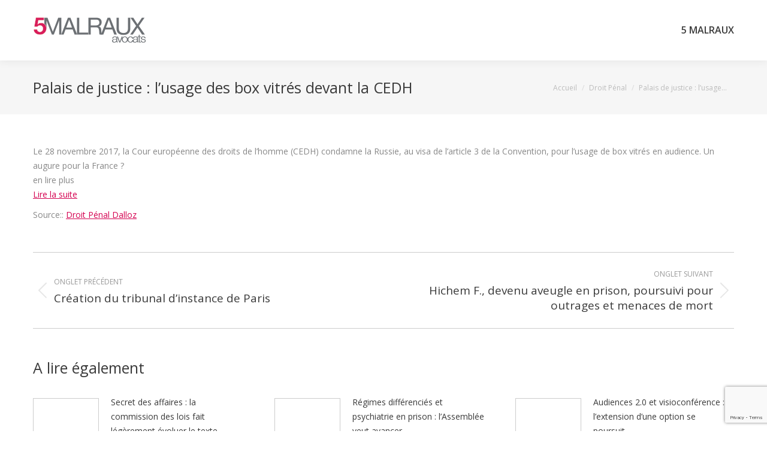

--- FILE ---
content_type: text/html; charset=UTF-8
request_url: https://www.avocats-5malraux.com/palais-de-justice-lusage-des-box-vitres-devant-la-cedh/
body_size: 10556
content:
<!DOCTYPE html>
<!--[if !(IE 6) | !(IE 7) | !(IE 8)  ]><!-->
<html lang="fr-FR" xmlns:fb="https://www.facebook.com/2008/fbml" xmlns:addthis="https://www.addthis.com/help/api-spec"  class="no-js">
<!--<![endif]-->
<head>
	<meta charset="UTF-8" />
		<meta name="viewport" content="width=device-width, initial-scale=1, maximum-scale=1, user-scalable=0">
		<meta name="theme-color" content="#d40050"/>	<link rel="profile" href="https://gmpg.org/xfn/11" />
	<title>Palais de justice : l’usage des box vitrés devant la CEDH &#8211; Cabinet d&#039;avocats 5 malraux</title>
<meta name='robots' content='max-image-preview:large' />
	<style>img:is([sizes="auto" i], [sizes^="auto," i]) { contain-intrinsic-size: 3000px 1500px }</style>
	<link rel='dns-prefetch' href='//www.google.com' />
<link rel='dns-prefetch' href='//fonts.googleapis.com' />
<link rel="alternate" type="application/rss+xml" title="Cabinet d&#039;avocats 5 malraux &raquo; Flux" href="https://www.avocats-5malraux.com/feed/" />
<script>
window._wpemojiSettings = {"baseUrl":"https:\/\/s.w.org\/images\/core\/emoji\/15.0.3\/72x72\/","ext":".png","svgUrl":"https:\/\/s.w.org\/images\/core\/emoji\/15.0.3\/svg\/","svgExt":".svg","source":{"concatemoji":"https:\/\/www.avocats-5malraux.com\/admin\/wp-includes\/js\/wp-emoji-release.min.js?ver=6.7.4"}};
/*! This file is auto-generated */
!function(i,n){var o,s,e;function c(e){try{var t={supportTests:e,timestamp:(new Date).valueOf()};sessionStorage.setItem(o,JSON.stringify(t))}catch(e){}}function p(e,t,n){e.clearRect(0,0,e.canvas.width,e.canvas.height),e.fillText(t,0,0);var t=new Uint32Array(e.getImageData(0,0,e.canvas.width,e.canvas.height).data),r=(e.clearRect(0,0,e.canvas.width,e.canvas.height),e.fillText(n,0,0),new Uint32Array(e.getImageData(0,0,e.canvas.width,e.canvas.height).data));return t.every(function(e,t){return e===r[t]})}function u(e,t,n){switch(t){case"flag":return n(e,"\ud83c\udff3\ufe0f\u200d\u26a7\ufe0f","\ud83c\udff3\ufe0f\u200b\u26a7\ufe0f")?!1:!n(e,"\ud83c\uddfa\ud83c\uddf3","\ud83c\uddfa\u200b\ud83c\uddf3")&&!n(e,"\ud83c\udff4\udb40\udc67\udb40\udc62\udb40\udc65\udb40\udc6e\udb40\udc67\udb40\udc7f","\ud83c\udff4\u200b\udb40\udc67\u200b\udb40\udc62\u200b\udb40\udc65\u200b\udb40\udc6e\u200b\udb40\udc67\u200b\udb40\udc7f");case"emoji":return!n(e,"\ud83d\udc26\u200d\u2b1b","\ud83d\udc26\u200b\u2b1b")}return!1}function f(e,t,n){var r="undefined"!=typeof WorkerGlobalScope&&self instanceof WorkerGlobalScope?new OffscreenCanvas(300,150):i.createElement("canvas"),a=r.getContext("2d",{willReadFrequently:!0}),o=(a.textBaseline="top",a.font="600 32px Arial",{});return e.forEach(function(e){o[e]=t(a,e,n)}),o}function t(e){var t=i.createElement("script");t.src=e,t.defer=!0,i.head.appendChild(t)}"undefined"!=typeof Promise&&(o="wpEmojiSettingsSupports",s=["flag","emoji"],n.supports={everything:!0,everythingExceptFlag:!0},e=new Promise(function(e){i.addEventListener("DOMContentLoaded",e,{once:!0})}),new Promise(function(t){var n=function(){try{var e=JSON.parse(sessionStorage.getItem(o));if("object"==typeof e&&"number"==typeof e.timestamp&&(new Date).valueOf()<e.timestamp+604800&&"object"==typeof e.supportTests)return e.supportTests}catch(e){}return null}();if(!n){if("undefined"!=typeof Worker&&"undefined"!=typeof OffscreenCanvas&&"undefined"!=typeof URL&&URL.createObjectURL&&"undefined"!=typeof Blob)try{var e="postMessage("+f.toString()+"("+[JSON.stringify(s),u.toString(),p.toString()].join(",")+"));",r=new Blob([e],{type:"text/javascript"}),a=new Worker(URL.createObjectURL(r),{name:"wpTestEmojiSupports"});return void(a.onmessage=function(e){c(n=e.data),a.terminate(),t(n)})}catch(e){}c(n=f(s,u,p))}t(n)}).then(function(e){for(var t in e)n.supports[t]=e[t],n.supports.everything=n.supports.everything&&n.supports[t],"flag"!==t&&(n.supports.everythingExceptFlag=n.supports.everythingExceptFlag&&n.supports[t]);n.supports.everythingExceptFlag=n.supports.everythingExceptFlag&&!n.supports.flag,n.DOMReady=!1,n.readyCallback=function(){n.DOMReady=!0}}).then(function(){return e}).then(function(){var e;n.supports.everything||(n.readyCallback(),(e=n.source||{}).concatemoji?t(e.concatemoji):e.wpemoji&&e.twemoji&&(t(e.twemoji),t(e.wpemoji)))}))}((window,document),window._wpemojiSettings);
</script>
<style id='wp-emoji-styles-inline-css'>

	img.wp-smiley, img.emoji {
		display: inline !important;
		border: none !important;
		box-shadow: none !important;
		height: 1em !important;
		width: 1em !important;
		margin: 0 0.07em !important;
		vertical-align: -0.1em !important;
		background: none !important;
		padding: 0 !important;
	}
</style>
<link rel='stylesheet' id='contact-form-7-css' href='https://www.avocats-5malraux.com/admin/wp-content/plugins/contact-form-7/includes/css/styles.css?ver=5.6.4' media='all' />
<link rel='stylesheet' id='the7-font-css' href='https://www.avocats-5malraux.com/admin/wp-content/themes/dt-the7/fonts/icomoon-the7-font/icomoon-the7-font.min.css?ver=12.1.1' media='all' />
<link rel='stylesheet' id='the7-awesome-fonts-css' href='https://www.avocats-5malraux.com/admin/wp-content/themes/dt-the7/fonts/FontAwesome/css/all.min.css?ver=12.1.1' media='all' />
<link rel='stylesheet' id='the7-awesome-fonts-back-css' href='https://www.avocats-5malraux.com/admin/wp-content/themes/dt-the7/fonts/FontAwesome/back-compat.min.css?ver=12.1.1' media='all' />
<link rel='stylesheet' id='the7-Defaults-css' href='https://www.avocats-5malraux.com/admin/wp-content/uploads/smile_fonts/Defaults/Defaults.css?ver=6.7.4' media='all' />
<link rel='stylesheet' id='dt-web-fonts-css' href='https://fonts.googleapis.com/css?family=Open+Sans:400,600,700' media='all' />
<link rel='stylesheet' id='dt-main-css' href='https://www.avocats-5malraux.com/admin/wp-content/themes/dt-the7/css/main.min.css?ver=12.1.1' media='all' />
<style id='dt-main-inline-css'>
body #load {
  display: block;
  height: 100%;
  overflow: hidden;
  position: fixed;
  width: 100%;
  z-index: 9901;
  opacity: 1;
  visibility: visible;
  transition: all .35s ease-out;
}
.load-wrap {
  width: 100%;
  height: 100%;
  background-position: center center;
  background-repeat: no-repeat;
  text-align: center;
  display: -ms-flexbox;
  display: -ms-flex;
  display: flex;
  -ms-align-items: center;
  -ms-flex-align: center;
  align-items: center;
  -ms-flex-flow: column wrap;
  flex-flow: column wrap;
  -ms-flex-pack: center;
  -ms-justify-content: center;
  justify-content: center;
}
.load-wrap > svg {
  position: absolute;
  top: 50%;
  left: 50%;
  transform: translate(-50%,-50%);
}
#load {
  background: var(--the7-elementor-beautiful-loading-bg,#d40050);
  --the7-beautiful-spinner-color2: var(--the7-beautiful-spinner-color,#ffffff);
}

</style>
<link rel='stylesheet' id='the7-custom-scrollbar-css' href='https://www.avocats-5malraux.com/admin/wp-content/themes/dt-the7/lib/custom-scrollbar/custom-scrollbar.min.css?ver=12.1.1' media='all' />
<link rel='stylesheet' id='the7-wpbakery-css' href='https://www.avocats-5malraux.com/admin/wp-content/themes/dt-the7/css/wpbakery.min.css?ver=12.1.1' media='all' />
<link rel='stylesheet' id='addthis_all_pages-css' href='https://www.avocats-5malraux.com/admin/wp-content/plugins/addthis/frontend/build/addthis_wordpress_public.min.css?ver=6.7.4' media='all' />
<link rel='stylesheet' id='the7-css-vars-css' href='https://www.avocats-5malraux.com/admin/wp-content/uploads/the7-css/css-vars.css?ver=00491e5db470' media='all' />
<link rel='stylesheet' id='dt-custom-css' href='https://www.avocats-5malraux.com/admin/wp-content/uploads/the7-css/custom.css?ver=00491e5db470' media='all' />
<link rel='stylesheet' id='dt-media-css' href='https://www.avocats-5malraux.com/admin/wp-content/uploads/the7-css/media.css?ver=00491e5db470' media='all' />
<link rel='stylesheet' id='the7-mega-menu-css' href='https://www.avocats-5malraux.com/admin/wp-content/uploads/the7-css/mega-menu.css?ver=00491e5db470' media='all' />
<link rel='stylesheet' id='style-css' href='https://www.avocats-5malraux.com/admin/wp-content/themes/dt-the7/style.css?ver=12.1.1' media='all' />
<script src="https://www.avocats-5malraux.com/admin/wp-includes/js/jquery/jquery.min.js?ver=3.7.1" id="jquery-core-js"></script>
<script src="https://www.avocats-5malraux.com/admin/wp-includes/js/jquery/jquery-migrate.min.js?ver=3.4.1" id="jquery-migrate-js"></script>
<script src="//www.avocats-5malraux.com/admin/wp-content/plugins/revslider/sr6/assets/js/rbtools.min.js?ver=6.7.21" async id="tp-tools-js"></script>
<script src="//www.avocats-5malraux.com/admin/wp-content/plugins/revslider/sr6/assets/js/rs6.min.js?ver=6.7.21" async id="revmin-js"></script>
<script id="dt-above-fold-js-extra">
var dtLocal = {"themeUrl":"https:\/\/www.avocats-5malraux.com\/admin\/wp-content\/themes\/dt-the7","passText":"Pour voir ce contenu, entrer le mots de passe:","moreButtonText":{"loading":"Chargement...","loadMore":"Charger la suite"},"postID":"70338","ajaxurl":"https:\/\/www.avocats-5malraux.com\/admin\/wp-admin\/admin-ajax.php","REST":{"baseUrl":"https:\/\/www.avocats-5malraux.com\/wp-json\/the7\/v1","endpoints":{"sendMail":"\/send-mail"}},"contactMessages":{"required":"One or more fields have an error. Please check and try again.","terms":"Please accept the privacy policy.","fillTheCaptchaError":"Please, fill the captcha."},"captchaSiteKey":"","ajaxNonce":"c040356559","pageData":"","themeSettings":{"smoothScroll":"off","lazyLoading":false,"desktopHeader":{"height":54},"ToggleCaptionEnabled":"disabled","ToggleCaption":"Navigation","floatingHeader":{"showAfter":150,"showMenu":true,"height":60,"logo":{"showLogo":true,"html":"<img class=\" preload-me\" src=\"https:\/\/www.avocats-5malraux.com\/admin\/wp-content\/uploads\/2014\/07\/logo-5malraux-avocats-small.png\" srcset=\"https:\/\/www.avocats-5malraux.com\/admin\/wp-content\/uploads\/2014\/07\/logo-5malraux-avocats-small.png 188w, https:\/\/www.avocats-5malraux.com\/admin\/wp-content\/uploads\/2014\/11\/logo_hx60.png 230w\" width=\"188\" height=\"45\"   sizes=\"188px\" alt=\"Cabinet d&#039;avocats 5 malraux\" \/>","url":"https:\/\/www.avocats-5malraux.com\/"}},"topLine":{"floatingTopLine":{"logo":{"showLogo":false,"html":""}}},"mobileHeader":{"firstSwitchPoint":900,"secondSwitchPoint":400,"firstSwitchPointHeight":60,"secondSwitchPointHeight":60,"mobileToggleCaptionEnabled":"disabled","mobileToggleCaption":"Menu"},"stickyMobileHeaderFirstSwitch":{"logo":{"html":"<img class=\" preload-me\" src=\"https:\/\/www.avocats-5malraux.com\/admin\/wp-content\/uploads\/2014\/07\/logo-5malraux-avocats-small.png\" srcset=\"https:\/\/www.avocats-5malraux.com\/admin\/wp-content\/uploads\/2014\/07\/logo-5malraux-avocats-small.png 188w, https:\/\/www.avocats-5malraux.com\/admin\/wp-content\/uploads\/2014\/11\/logo_hx60.png 230w\" width=\"188\" height=\"45\"   sizes=\"188px\" alt=\"Cabinet d&#039;avocats 5 malraux\" \/>"}},"stickyMobileHeaderSecondSwitch":{"logo":{"html":"<img class=\" preload-me\" src=\"https:\/\/www.avocats-5malraux.com\/admin\/wp-content\/uploads\/2014\/07\/logo-5malraux-avocats-small.png\" srcset=\"https:\/\/www.avocats-5malraux.com\/admin\/wp-content\/uploads\/2014\/07\/logo-5malraux-avocats-small.png 188w, https:\/\/www.avocats-5malraux.com\/admin\/wp-content\/uploads\/2014\/11\/logo_hx60.png 230w\" width=\"188\" height=\"45\"   sizes=\"188px\" alt=\"Cabinet d&#039;avocats 5 malraux\" \/>"}},"sidebar":{"switchPoint":970},"boxedWidth":"1280px"},"VCMobileScreenWidth":"768"};
var dtShare = {"shareButtonText":{"facebook":"Share on Facebook","twitter":"Share on X","pinterest":"Pin it","linkedin":"Share on Linkedin","whatsapp":"Share on Whatsapp"},"overlayOpacity":"85"};
</script>
<script src="https://www.avocats-5malraux.com/admin/wp-content/themes/dt-the7/js/above-the-fold.min.js?ver=12.1.1" id="dt-above-fold-js"></script>
<link rel="https://api.w.org/" href="https://www.avocats-5malraux.com/wp-json/" /><link rel="alternate" title="JSON" type="application/json" href="https://www.avocats-5malraux.com/wp-json/wp/v2/posts/70338" /><link rel="EditURI" type="application/rsd+xml" title="RSD" href="https://www.avocats-5malraux.com/admin/xmlrpc.php?rsd" />
<meta name="generator" content="WordPress 6.7.4" />
<link rel='shortlink' href='https://www.avocats-5malraux.com/?p=70338' />
<link rel="alternate" title="oEmbed (JSON)" type="application/json+oembed" href="https://www.avocats-5malraux.com/wp-json/oembed/1.0/embed?url=https%3A%2F%2Fwww.avocats-5malraux.com%2Fpalais-de-justice-lusage-des-box-vitres-devant-la-cedh%2F" />
<link rel="alternate" title="oEmbed (XML)" type="text/xml+oembed" href="https://www.avocats-5malraux.com/wp-json/oembed/1.0/embed?url=https%3A%2F%2Fwww.avocats-5malraux.com%2Fpalais-de-justice-lusage-des-box-vitres-devant-la-cedh%2F&#038;format=xml" />
<link rel="canonical" href="https://www.avocats-5malraux.com/palais-de-justice-lusage-des-box-vitres-devant-la-cedh/"/>
<meta property="og:site_name" content="Cabinet d&#039;avocats 5 malraux" />
<meta property="og:title" content="Palais de justice : l’usage des box vitrés devant la CEDH" />
<meta property="og:url" content="https://www.avocats-5malraux.com/palais-de-justice-lusage-des-box-vitres-devant-la-cedh/" />
<meta property="og:type" content="article" />
<meta name="generator" content="Powered by WPBakery Page Builder - drag and drop page builder for WordPress."/>
<meta name="generator" content="Powered by Slider Revolution 6.7.21 - responsive, Mobile-Friendly Slider Plugin for WordPress with comfortable drag and drop interface." />
<script type="text/javascript" id="the7-loader-script">
document.addEventListener("DOMContentLoaded", function(event) {
	var load = document.getElementById("load");
	if(!load.classList.contains('loader-removed')){
		var removeLoading = setTimeout(function() {
			load.className += " loader-removed";
		}, 300);
	}
});
</script>
		<link rel="icon" href="https://www.avocats-5malraux.com/admin/wp-content/uploads/2014/07/favicon-small.jpg" type="image/jpeg" sizes="16x16"/><link rel="icon" href="https://www.avocats-5malraux.com/admin/wp-content/uploads/2014/07/favicon.png" type="image/png" sizes="32x32"/><script>function setREVStartSize(e){
			//window.requestAnimationFrame(function() {
				window.RSIW = window.RSIW===undefined ? window.innerWidth : window.RSIW;
				window.RSIH = window.RSIH===undefined ? window.innerHeight : window.RSIH;
				try {
					var pw = document.getElementById(e.c).parentNode.offsetWidth,
						newh;
					pw = pw===0 || isNaN(pw) || (e.l=="fullwidth" || e.layout=="fullwidth") ? window.RSIW : pw;
					e.tabw = e.tabw===undefined ? 0 : parseInt(e.tabw);
					e.thumbw = e.thumbw===undefined ? 0 : parseInt(e.thumbw);
					e.tabh = e.tabh===undefined ? 0 : parseInt(e.tabh);
					e.thumbh = e.thumbh===undefined ? 0 : parseInt(e.thumbh);
					e.tabhide = e.tabhide===undefined ? 0 : parseInt(e.tabhide);
					e.thumbhide = e.thumbhide===undefined ? 0 : parseInt(e.thumbhide);
					e.mh = e.mh===undefined || e.mh=="" || e.mh==="auto" ? 0 : parseInt(e.mh,0);
					if(e.layout==="fullscreen" || e.l==="fullscreen")
						newh = Math.max(e.mh,window.RSIH);
					else{
						e.gw = Array.isArray(e.gw) ? e.gw : [e.gw];
						for (var i in e.rl) if (e.gw[i]===undefined || e.gw[i]===0) e.gw[i] = e.gw[i-1];
						e.gh = e.el===undefined || e.el==="" || (Array.isArray(e.el) && e.el.length==0)? e.gh : e.el;
						e.gh = Array.isArray(e.gh) ? e.gh : [e.gh];
						for (var i in e.rl) if (e.gh[i]===undefined || e.gh[i]===0) e.gh[i] = e.gh[i-1];
											
						var nl = new Array(e.rl.length),
							ix = 0,
							sl;
						e.tabw = e.tabhide>=pw ? 0 : e.tabw;
						e.thumbw = e.thumbhide>=pw ? 0 : e.thumbw;
						e.tabh = e.tabhide>=pw ? 0 : e.tabh;
						e.thumbh = e.thumbhide>=pw ? 0 : e.thumbh;
						for (var i in e.rl) nl[i] = e.rl[i]<window.RSIW ? 0 : e.rl[i];
						sl = nl[0];
						for (var i in nl) if (sl>nl[i] && nl[i]>0) { sl = nl[i]; ix=i;}
						var m = pw>(e.gw[ix]+e.tabw+e.thumbw) ? 1 : (pw-(e.tabw+e.thumbw)) / (e.gw[ix]);
						newh =  (e.gh[ix] * m) + (e.tabh + e.thumbh);
					}
					var el = document.getElementById(e.c);
					if (el!==null && el) el.style.height = newh+"px";
					el = document.getElementById(e.c+"_wrapper");
					if (el!==null && el) {
						el.style.height = newh+"px";
						el.style.display = "block";
					}
				} catch(e){
					console.log("Failure at Presize of Slider:" + e)
				}
			//});
		  };</script>
<noscript><style> .wpb_animate_when_almost_visible { opacity: 1; }</style></noscript><!-- Google tag (gtag.js) -->
<script async src="https://www.googletagmanager.com/gtag/js?id=UA-176758261-1"></script>
<script>
  window.dataLayer = window.dataLayer || [];
  function gtag(){dataLayer.push(arguments);}
  gtag('js', new Date());

  gtag('config', 'UA-176758261-1');
</script>
<style id='the7-custom-inline-css' type='text/css'>
.single-related-posts .mini-post-img {
    flex: none !important;
}

.wf-float-left {
    text-align: right;
    float: right;
}

.vc_btn3.vc_btn3-color-pink.vc_btn3-style-flat:focus, .vc_btn3.vc_btn3-color-pink.vc_btn3-style-flat:hover, .vc_btn3.vc_btn3-color-pink:focus, .vc_btn3.vc_btn3-color-pink:hover {
    color: #f7f7f7;
    background-color: #a51c4f;
}
.vc_btn3.vc_btn3-color-pink, .vc_btn3.vc_btn3-color-pink.vc_btn3-style-flat {
    color: #fff;
    background-color: #d40050;
}

.vc_btn3.vc_btn3-color-purple.vc_btn3-style-flat:focus, .vc_btn3.vc_btn3-color-purple.vc_btn3-style-flat:hover, .vc_btn3.vc_btn3-color-purple:focus, .vc_btn3.vc_btn3-color-purple:hover {
    color: #f7f7f7;
    background-color: #a51c4f;
}
.vc_btn3.vc_btn3-color-purple, .vc_btn3.vc_btn3-color-purple.vc_btn3-style-flat {
    color: #fff;
    background-color: #d40050;
}
</style>
</head>
<body id="the7-body" class="post-template-default single single-post postid-70338 single-format-standard wp-embed-responsive no-comments dt-responsive-on right-mobile-menu-close-icon ouside-menu-close-icon mobile-hamburger-close-bg-enable mobile-hamburger-close-bg-hover-enable  fade-medium-mobile-menu-close-icon fade-small-menu-close-icon srcset-enabled btn-flat custom-btn-color custom-btn-hover-color phantom-fade phantom-shadow-decoration phantom-custom-logo-on top-header first-switch-logo-center first-switch-menu-left second-switch-logo-center second-switch-menu-left layzr-loading-on popup-message-style the7-ver-12.1.1 dt-fa-compatibility wpb-js-composer js-comp-ver-6.9.0 vc_responsive">
<!-- The7 12.1.1 -->
<div id="load" class="ring-loader">
	<div class="load-wrap">
<style type="text/css">
    .the7-spinner {
        width: 72px;
        height: 72px;
        position: relative;
    }
    .the7-spinner > div {
        border-radius: 50%;
        width: 9px;
        left: 0;
        box-sizing: border-box;
        display: block;
        position: absolute;
        border: 9px solid #fff;
        width: 72px;
        height: 72px;
    }
    .the7-spinner-ring-bg{
        opacity: 0.25;
    }
    div.the7-spinner-ring {
        animation: spinner-animation 0.8s cubic-bezier(1, 1, 1, 1) infinite;
        border-color:var(--the7-beautiful-spinner-color2) transparent transparent transparent;
    }

    @keyframes spinner-animation{
        from{
            transform: rotate(0deg);
        }
        to {
            transform: rotate(360deg);
        }
    }
</style>

<div class="the7-spinner">
    <div class="the7-spinner-ring-bg"></div>
    <div class="the7-spinner-ring"></div>
</div></div>
</div>
<div id="page" >
	<a class="skip-link screen-reader-text" href="#content">Contenu en pleine largeur</a>

<div class="masthead inline-header right surround shadow-decoration shadow-mobile-header-decoration small-mobile-menu-icon mobile-menu-icon-bg-on mobile-menu-icon-hover-bg-on show-sub-menu-on-hover show-device-logo show-mobile-logo"  role="banner">

	<div class="top-bar full-width-line top-bar-empty">
	<div class="top-bar-bg" ></div>
	<div class="mini-widgets left-widgets"></div><div class="mini-widgets right-widgets"></div></div>

	<header class="header-bar">

		<div class="branding">
	<div id="site-title" class="assistive-text">Cabinet d&#039;avocats 5 malraux</div>
	<div id="site-description" class="assistive-text">Cabinet d&#039;avocats à Paris, défense et conseil des particuliers et des entreprises.</div>
	<a class="" href="https://www.avocats-5malraux.com/"><img class=" preload-me" src="https://www.avocats-5malraux.com/admin/wp-content/uploads/2014/07/logo-5malraux-avocats-small.png" srcset="https://www.avocats-5malraux.com/admin/wp-content/uploads/2014/07/logo-5malraux-avocats-small.png 188w, https://www.avocats-5malraux.com/admin/wp-content/uploads/2014/07/logo-5malraux-avocats-big.png 300w" width="188" height="45"   sizes="188px" alt="Cabinet d&#039;avocats 5 malraux" /><img class="mobile-logo preload-me" src="https://www.avocats-5malraux.com/admin/wp-content/uploads/2014/07/logo-5malraux-avocats-small.png" srcset="https://www.avocats-5malraux.com/admin/wp-content/uploads/2014/07/logo-5malraux-avocats-small.png 188w, https://www.avocats-5malraux.com/admin/wp-content/uploads/2014/11/logo_hx60.png 230w" width="188" height="45"   sizes="188px" alt="Cabinet d&#039;avocats 5 malraux" /></a></div>

		<ul id="primary-menu" class="main-nav outside-item-remove-margin"><li class="menu-item page_item page-item-1135 first"><a href="https://www.avocats-5malraux.com/"><span class="menu-item-text"><span class="menu-text">5 Malraux</span></span></a></li></ul>
		
	</header>

</div>
<div role="navigation" aria-label="Main Menu" class="dt-mobile-header mobile-menu-show-divider">
	<div class="dt-close-mobile-menu-icon" aria-label="Close" role="button" tabindex="0"><div class="close-line-wrap"><span class="close-line"></span><span class="close-line"></span><span class="close-line"></span></div></div>	<ul id="mobile-menu" class="mobile-main-nav">
		<li class="menu-item page_item page-item-1135 first"><a href="https://www.avocats-5malraux.com/"><span class="menu-item-text"><span class="menu-text">5 Malraux</span></span></a></li>	</ul>
	<div class='mobile-mini-widgets-in-menu'></div>
</div>


		<div class="page-title title-left solid-bg">
			<div class="wf-wrap">

				<div class="page-title-head hgroup"><h1 class="entry-title">Palais de justice : l’usage des box vitrés devant la CEDH</h1></div><div class="page-title-breadcrumbs"><div class="assistive-text">Vous êtes ici :</div><ol class="breadcrumbs text-small" itemscope itemtype="https://schema.org/BreadcrumbList"><li itemprop="itemListElement" itemscope itemtype="https://schema.org/ListItem"><a itemprop="item" href="https://www.avocats-5malraux.com/" title="Accueil"><span itemprop="name">Accueil</span></a><meta itemprop="position" content="1" /></li><li itemprop="itemListElement" itemscope itemtype="https://schema.org/ListItem"><a itemprop="item" href="https://www.avocats-5malraux.com/category/droit-penal/" title="Droit Pénal"><span itemprop="name">Droit Pénal</span></a><meta itemprop="position" content="2" /></li><li class="current" itemprop="itemListElement" itemscope itemtype="https://schema.org/ListItem"><span itemprop="name">Palais de justice : l’usage…</span><meta itemprop="position" content="3" /></li></ol></div>			</div>
		</div>

		

<div id="main" class="sidebar-none sidebar-divider-vertical">

	
	<div class="main-gradient"></div>
	<div class="wf-wrap">
	<div class="wf-container-main">

	

			<div id="content" class="content" role="main">

				
<article id="post-70338" class="single-postlike circle-fancy-style post-70338 post type-post status-publish format-standard category-droit-penal category-42 description-off">

	<div class="entry-content"><div class="at-above-post addthis_tool" data-url="https://www.avocats-5malraux.com/palais-de-justice-lusage-des-box-vitres-devant-la-cedh/"></div><p>Le 28 novembre 2017, la Cour européenne des droits de l&rsquo;homme (CEDH) condamne la Russie, au visa de l&rsquo;article 3 de la Convention, pour l&rsquo;usage de box vitrés en audience. Un augure pour la France ?<br />
en lire plus<br />
 <a href="https://www.dalloz-actualite.fr/flash/palais-de-justice-l-usage-des-box-vitres-devant-cedh" target="_blank" rel="nofollow" id="rssmi_more">Lire la suite</a> </p>
<p>Source:: <a href="https://www.dalloz-actualite.fr/flash/palais-de-justice-l-usage-des-box-vitres-devant-cedh" target="_blank" title="Palais de justice : l’usage des box vitrés devant la CEDH" rel="nofollow">Droit Pénal Dalloz</a></p>
<!-- AddThis Advanced Settings above via filter on the_content --><!-- AddThis Advanced Settings below via filter on the_content --><!-- AddThis Advanced Settings generic via filter on the_content --><!-- AddThis Share Buttons above via filter on the_content --><!-- AddThis Share Buttons below via filter on the_content --><div class="at-below-post addthis_tool" data-url="https://www.avocats-5malraux.com/palais-de-justice-lusage-des-box-vitres-devant-la-cedh/"></div><!-- AddThis Share Buttons generic via filter on the_content --></div><nav class="navigation post-navigation" role="navigation"><h2 class="screen-reader-text">Navigation de commentaire</h2><div class="nav-links"><a class="nav-previous" href="https://www.avocats-5malraux.com/creation-du-tribunal-dinstance-de-paris/" rel="prev"><svg version="1.1" id="Layer_1" xmlns="http://www.w3.org/2000/svg" xmlns:xlink="http://www.w3.org/1999/xlink" x="0px" y="0px" viewBox="0 0 16 16" style="enable-background:new 0 0 16 16;" xml:space="preserve"><path class="st0" d="M11.4,1.6c0.2,0.2,0.2,0.5,0,0.7c0,0,0,0,0,0L5.7,8l5.6,5.6c0.2,0.2,0.2,0.5,0,0.7s-0.5,0.2-0.7,0l-6-6c-0.2-0.2-0.2-0.5,0-0.7c0,0,0,0,0,0l6-6C10.8,1.5,11.2,1.5,11.4,1.6C11.4,1.6,11.4,1.6,11.4,1.6z"/></svg><span class="meta-nav" aria-hidden="true">Onglet précédent </span><span class="screen-reader-text">Onglet précédent </span><span class="post-title h4-size">Création du tribunal d’instance de Paris</span></a><a class="nav-next" href="https://www.avocats-5malraux.com/hichem-f-devenu-aveugle-en-prison-poursuivi-pour-outrages-et-menaces-de-mort/" rel="next"><svg version="1.1" id="Layer_1" xmlns="http://www.w3.org/2000/svg" xmlns:xlink="http://www.w3.org/1999/xlink" x="0px" y="0px" viewBox="0 0 16 16" style="enable-background:new 0 0 16 16;" xml:space="preserve"><path class="st0" d="M4.6,1.6c0.2-0.2,0.5-0.2,0.7,0c0,0,0,0,0,0l6,6c0.2,0.2,0.2,0.5,0,0.7c0,0,0,0,0,0l-6,6c-0.2,0.2-0.5,0.2-0.7,0s-0.2-0.5,0-0.7L10.3,8L4.6,2.4C4.5,2.2,4.5,1.8,4.6,1.6C4.6,1.6,4.6,1.6,4.6,1.6z"/></svg><span class="meta-nav" aria-hidden="true">Onglet suivant</span><span class="screen-reader-text">Onglet suivant</span><span class="post-title h4-size">Hichem F., devenu aveugle en prison, poursuivi pour outrages et menaces de mort</span></a></div></nav><div class="single-related-posts"><h3>A lire également</h3><section class="items-grid"><div class=" related-item"><article class="post-format-standard"><div class="mini-post-img"><a class="alignleft post-rollover no-avatar" href="https://www.avocats-5malraux.com/secret-des-affaires-la-commission-des-lois-fait-legerement-evoluer-le-texte/"  style="width:110px; height: 80px;" aria-label="Post image"></a></div><div class="post-content"><a href="https://www.avocats-5malraux.com/secret-des-affaires-la-commission-des-lois-fait-legerement-evoluer-le-texte/">Secret des affaires : la commission des lois fait légèrement évoluer le texte</a><br /><time class="text-secondary" datetime="2018-03-23T00:00:13+01:00">23 mars 2018</time></div></article></div><div class=" related-item"><article class="post-format-standard"><div class="mini-post-img"><a class="alignleft post-rollover no-avatar" href="https://www.avocats-5malraux.com/regimes-differencies-et-psychiatrie-en-prison-lassemblee-veut-avancer/"  style="width:110px; height: 80px;" aria-label="Post image"></a></div><div class="post-content"><a href="https://www.avocats-5malraux.com/regimes-differencies-et-psychiatrie-en-prison-lassemblee-veut-avancer/">Régimes différenciés et psychiatrie en prison : l’Assemblée veut avancer</a><br /><time class="text-secondary" datetime="2018-03-22T06:10:18+01:00">22 mars 2018</time></div></article></div><div class=" related-item"><article class="post-format-standard"><div class="mini-post-img"><a class="alignleft post-rollover no-avatar" href="https://www.avocats-5malraux.com/audiences-2-0-et-visioconference-lextension-dune-option-se-poursuit/"  style="width:110px; height: 80px;" aria-label="Post image"></a></div><div class="post-content"><a href="https://www.avocats-5malraux.com/audiences-2-0-et-visioconference-lextension-dune-option-se-poursuit/">Audiences 2.0 et visioconférence : l’extension d’une option se poursuit</a><br /><time class="text-secondary" datetime="2018-03-22T00:00:12+01:00">22 mars 2018</time></div></article></div><div class=" related-item"><article class="post-format-standard"><div class="mini-post-img"><a class="alignleft post-rollover no-avatar" href="https://www.avocats-5malraux.com/la-cjue-admet-le-cumul-de-poursuites-et-de-sanctions-penale-et-administrative/"  style="width:110px; height: 80px;" aria-label="Post image"></a></div><div class="post-content"><a href="https://www.avocats-5malraux.com/la-cjue-admet-le-cumul-de-poursuites-et-de-sanctions-penale-et-administrative/">La CJUE admet le cumul de poursuites et de sanctions pénale et administrative</a><br /><time class="text-secondary" datetime="2018-03-22T00:00:10+01:00">22 mars 2018</time></div></article></div><div class=" related-item"><article class="post-format-standard"><div class="mini-post-img"><a class="alignleft post-rollover no-avatar" href="https://www.avocats-5malraux.com/evaluation-et-indemnisation-du-prejudice-resultant-du-delit-de-contrefacon/"  style="width:110px; height: 80px;" aria-label="Post image"></a></div><div class="post-content"><a href="https://www.avocats-5malraux.com/evaluation-et-indemnisation-du-prejudice-resultant-du-delit-de-contrefacon/">Évaluation et indemnisation du préjudice résultant du délit de contrefaçon</a><br /><time class="text-secondary" datetime="2018-03-21T00:00:12+01:00">21 mars 2018</time></div></article></div><div class=" related-item"><article class="post-format-standard"><div class="mini-post-img"><a class="alignleft post-rollover no-avatar" href="https://www.avocats-5malraux.com/les-assignations-a-residence-de-la-loi-terrorisme-sous-le-controle-du-juge-administratif-des-referes/"  style="width:110px; height: 80px;" aria-label="Post image"></a></div><div class="post-content"><a href="https://www.avocats-5malraux.com/les-assignations-a-residence-de-la-loi-terrorisme-sous-le-controle-du-juge-administratif-des-referes/">Les assignations à résidence de la loi Terrorisme sous le contrôle du juge administratif des référés</a><br /><time class="text-secondary" datetime="2018-03-21T00:00:10+01:00">21 mars 2018</time></div></article></div></section></div>
</article>

			</div><!-- #content -->

			
			</div><!-- .wf-container -->
		</div><!-- .wf-wrap -->

	
	</div><!-- #main -->

	


	<!-- !Footer -->
	<footer id="footer" class="footer solid-bg">

		
<!-- !Bottom-bar -->
<div id="bottom-bar" class="full-width-line logo-left" role="contentinfo">
    <div class="wf-wrap">
        <div class="wf-container-bottom">

			<div id="branding-bottom"><a class="" href="https://www.avocats-5malraux.com/"><img class=" preload-me" src="https://www.avocats-5malraux.com/admin/wp-content/uploads/2014/07/logo-5malraux-avocats-small.png" srcset="https://www.avocats-5malraux.com/admin/wp-content/uploads/2014/07/logo-5malraux-avocats-small.png 188w, https://www.avocats-5malraux.com/admin/wp-content/uploads/2014/11/logo_hx60.png 230w" width="188" height="45"   sizes="188px" alt="Cabinet d&#039;avocats 5 malraux" /></a></div>
                <div class="wf-float-left">

					Cabinet d’avocats 5 Malraux
5, place André Malraux | 75001 Paris 
T +33 (0)1 55 35 02 02 | F +33 (0)1 55 35 07 07 

                </div>

			
            <div class="wf-float-right">

				
            </div>

        </div><!-- .wf-container-bottom -->
    </div><!-- .wf-wrap -->
</div><!-- #bottom-bar -->
	</footer><!-- #footer -->

<a href="#" class="scroll-top"><svg version="1.1" id="Layer_1" xmlns="http://www.w3.org/2000/svg" xmlns:xlink="http://www.w3.org/1999/xlink" x="0px" y="0px"
	 viewBox="0 0 16 16" style="enable-background:new 0 0 16 16;" xml:space="preserve">
<path d="M11.7,6.3l-3-3C8.5,3.1,8.3,3,8,3c0,0,0,0,0,0C7.7,3,7.5,3.1,7.3,3.3l-3,3c-0.4,0.4-0.4,1,0,1.4c0.4,0.4,1,0.4,1.4,0L7,6.4
	V12c0,0.6,0.4,1,1,1s1-0.4,1-1V6.4l1.3,1.3c0.4,0.4,1,0.4,1.4,0C11.9,7.5,12,7.3,12,7S11.9,6.5,11.7,6.3z"/>
</svg><span class="screen-reader-text">Go to Top</span></a>

</div><!-- #page -->


		<script>
			window.RS_MODULES = window.RS_MODULES || {};
			window.RS_MODULES.modules = window.RS_MODULES.modules || {};
			window.RS_MODULES.waiting = window.RS_MODULES.waiting || [];
			window.RS_MODULES.defered = false;
			window.RS_MODULES.moduleWaiting = window.RS_MODULES.moduleWaiting || {};
			window.RS_MODULES.type = 'compiled';
		</script>
		<script data-cfasync="false" type="text/javascript">if (window.addthis_product === undefined) { window.addthis_product = "wpp"; } if (window.wp_product_version === undefined) { window.wp_product_version = "wpp-6.2.7"; } if (window.addthis_share === undefined) { window.addthis_share = {}; } if (window.addthis_config === undefined) { window.addthis_config = {"data_track_clickback":true,"ignore_server_config":true,"ui_language":"fr","ui_atversion":"300"}; } if (window.addthis_layers === undefined) { window.addthis_layers = {}; } if (window.addthis_layers_tools === undefined) { window.addthis_layers_tools = [{"sharetoolbox":{"numPreferredServices":5,"counts":"one","size":"32px","style":"fixed","shareCountThreshold":0,"elements":".addthis_inline_share_toolbox_above,.at-above-post-homepage,.at-above-post-arch-page,.at-above-post-cat-page,.at-above-post,.at-above-post-page"}}]; } else { window.addthis_layers_tools.push({"sharetoolbox":{"numPreferredServices":5,"counts":"one","size":"32px","style":"fixed","shareCountThreshold":0,"elements":".addthis_inline_share_toolbox_above,.at-above-post-homepage,.at-above-post-arch-page,.at-above-post-cat-page,.at-above-post,.at-above-post-page"}});  } if (window.addthis_plugin_info === undefined) { window.addthis_plugin_info = {"info_status":"enabled","cms_name":"WordPress","plugin_name":"Share Buttons by AddThis","plugin_version":"6.2.7","plugin_mode":"WordPress","anonymous_profile_id":"wp-7fabf0bdb9f708872c9eeb50c66ae244","page_info":{"template":"posts","post_type":""},"sharing_enabled_on_post_via_metabox":false}; } 
                    (function() {
                      var first_load_interval_id = setInterval(function () {
                        if (typeof window.addthis !== 'undefined') {
                          window.clearInterval(first_load_interval_id);
                          if (typeof window.addthis_layers !== 'undefined' && Object.getOwnPropertyNames(window.addthis_layers).length > 0) {
                            window.addthis.layers(window.addthis_layers);
                          }
                          if (Array.isArray(window.addthis_layers_tools)) {
                            for (i = 0; i < window.addthis_layers_tools.length; i++) {
                              window.addthis.layers(window.addthis_layers_tools[i]);
                            }
                          }
                        }
                     },1000)
                    }());
                </script> <script data-cfasync="false" type="text/javascript" src="https://s7.addthis.com/js/300/addthis_widget.js#pubid=wp-7fabf0bdb9f708872c9eeb50c66ae244" async="async"></script><link rel='stylesheet' id='rs-plugin-settings-css' href='//www.avocats-5malraux.com/admin/wp-content/plugins/revslider/sr6/assets/css/rs6.css?ver=6.7.21' media='all' />
<style id='rs-plugin-settings-inline-css'>
.tp-caption a{color:#ff7302;text-shadow:none;-webkit-transition:all 0.2s ease-out;-moz-transition:all 0.2s ease-out;-o-transition:all 0.2s ease-out;-ms-transition:all 0.2s ease-out}.tp-caption a:hover{color:#ffa902}
</style>
<script src="https://www.avocats-5malraux.com/admin/wp-content/themes/dt-the7/js/main.min.js?ver=12.1.1" id="dt-main-js"></script>
<script src="https://www.avocats-5malraux.com/admin/wp-content/plugins/contact-form-7/includes/swv/js/index.js?ver=5.6.4" id="swv-js"></script>
<script id="contact-form-7-js-extra">
var wpcf7 = {"api":{"root":"https:\/\/www.avocats-5malraux.com\/wp-json\/","namespace":"contact-form-7\/v1"}};
</script>
<script src="https://www.avocats-5malraux.com/admin/wp-content/plugins/contact-form-7/includes/js/index.js?ver=5.6.4" id="contact-form-7-js"></script>
<script src="https://www.avocats-5malraux.com/admin/wp-content/themes/dt-the7/js/legacy.min.js?ver=12.1.1" id="dt-legacy-js"></script>
<script src="https://www.avocats-5malraux.com/admin/wp-content/themes/dt-the7/lib/jquery-mousewheel/jquery-mousewheel.min.js?ver=12.1.1" id="jquery-mousewheel-js"></script>
<script src="https://www.avocats-5malraux.com/admin/wp-content/themes/dt-the7/lib/custom-scrollbar/custom-scrollbar.min.js?ver=12.1.1" id="the7-custom-scrollbar-js"></script>
<script src="https://www.google.com/recaptcha/api.js?render=6LdqZ9YZAAAAABSeLx1DEPtaE9bs1RZiUi2lRJn_&amp;ver=3.0" id="google-recaptcha-js"></script>
<script src="https://www.avocats-5malraux.com/admin/wp-includes/js/dist/vendor/wp-polyfill.min.js?ver=3.15.0" id="wp-polyfill-js"></script>
<script id="wpcf7-recaptcha-js-extra">
var wpcf7_recaptcha = {"sitekey":"6LdqZ9YZAAAAABSeLx1DEPtaE9bs1RZiUi2lRJn_","actions":{"homepage":"homepage","contactform":"contactform"}};
</script>
<script src="https://www.avocats-5malraux.com/admin/wp-content/plugins/contact-form-7/modules/recaptcha/index.js?ver=5.6.4" id="wpcf7-recaptcha-js"></script>

<div class="pswp" tabindex="-1" role="dialog" aria-hidden="true">
	<div class="pswp__bg"></div>
	<div class="pswp__scroll-wrap">
		<div class="pswp__container">
			<div class="pswp__item"></div>
			<div class="pswp__item"></div>
			<div class="pswp__item"></div>
		</div>
		<div class="pswp__ui pswp__ui--hidden">
			<div class="pswp__top-bar">
				<div class="pswp__counter"></div>
				<button class="pswp__button pswp__button--close" title="Close (Esc)" aria-label="Close (Esc)"></button>
				<button class="pswp__button pswp__button--share" title="Share" aria-label="Share"></button>
				<button class="pswp__button pswp__button--fs" title="Toggle fullscreen" aria-label="Toggle fullscreen"></button>
				<button class="pswp__button pswp__button--zoom" title="Zoom in/out" aria-label="Zoom in/out"></button>
				<div class="pswp__preloader">
					<div class="pswp__preloader__icn">
						<div class="pswp__preloader__cut">
							<div class="pswp__preloader__donut"></div>
						</div>
					</div>
				</div>
			</div>
			<div class="pswp__share-modal pswp__share-modal--hidden pswp__single-tap">
				<div class="pswp__share-tooltip"></div> 
			</div>
			<button class="pswp__button pswp__button--arrow--left" title="Previous (arrow left)" aria-label="Previous (arrow left)">
			</button>
			<button class="pswp__button pswp__button--arrow--right" title="Next (arrow right)" aria-label="Next (arrow right)">
			</button>
			<div class="pswp__caption">
				<div class="pswp__caption__center"></div>
			</div>
		</div>
	</div>
</div>
</body>
</html>


--- FILE ---
content_type: text/html; charset=utf-8
request_url: https://www.google.com/recaptcha/api2/anchor?ar=1&k=6LdqZ9YZAAAAABSeLx1DEPtaE9bs1RZiUi2lRJn_&co=aHR0cHM6Ly93d3cuYXZvY2F0cy01bWFscmF1eC5jb206NDQz&hl=en&v=N67nZn4AqZkNcbeMu4prBgzg&size=invisible&anchor-ms=20000&execute-ms=30000&cb=372apii31bc1
body_size: 48815
content:
<!DOCTYPE HTML><html dir="ltr" lang="en"><head><meta http-equiv="Content-Type" content="text/html; charset=UTF-8">
<meta http-equiv="X-UA-Compatible" content="IE=edge">
<title>reCAPTCHA</title>
<style type="text/css">
/* cyrillic-ext */
@font-face {
  font-family: 'Roboto';
  font-style: normal;
  font-weight: 400;
  font-stretch: 100%;
  src: url(//fonts.gstatic.com/s/roboto/v48/KFO7CnqEu92Fr1ME7kSn66aGLdTylUAMa3GUBHMdazTgWw.woff2) format('woff2');
  unicode-range: U+0460-052F, U+1C80-1C8A, U+20B4, U+2DE0-2DFF, U+A640-A69F, U+FE2E-FE2F;
}
/* cyrillic */
@font-face {
  font-family: 'Roboto';
  font-style: normal;
  font-weight: 400;
  font-stretch: 100%;
  src: url(//fonts.gstatic.com/s/roboto/v48/KFO7CnqEu92Fr1ME7kSn66aGLdTylUAMa3iUBHMdazTgWw.woff2) format('woff2');
  unicode-range: U+0301, U+0400-045F, U+0490-0491, U+04B0-04B1, U+2116;
}
/* greek-ext */
@font-face {
  font-family: 'Roboto';
  font-style: normal;
  font-weight: 400;
  font-stretch: 100%;
  src: url(//fonts.gstatic.com/s/roboto/v48/KFO7CnqEu92Fr1ME7kSn66aGLdTylUAMa3CUBHMdazTgWw.woff2) format('woff2');
  unicode-range: U+1F00-1FFF;
}
/* greek */
@font-face {
  font-family: 'Roboto';
  font-style: normal;
  font-weight: 400;
  font-stretch: 100%;
  src: url(//fonts.gstatic.com/s/roboto/v48/KFO7CnqEu92Fr1ME7kSn66aGLdTylUAMa3-UBHMdazTgWw.woff2) format('woff2');
  unicode-range: U+0370-0377, U+037A-037F, U+0384-038A, U+038C, U+038E-03A1, U+03A3-03FF;
}
/* math */
@font-face {
  font-family: 'Roboto';
  font-style: normal;
  font-weight: 400;
  font-stretch: 100%;
  src: url(//fonts.gstatic.com/s/roboto/v48/KFO7CnqEu92Fr1ME7kSn66aGLdTylUAMawCUBHMdazTgWw.woff2) format('woff2');
  unicode-range: U+0302-0303, U+0305, U+0307-0308, U+0310, U+0312, U+0315, U+031A, U+0326-0327, U+032C, U+032F-0330, U+0332-0333, U+0338, U+033A, U+0346, U+034D, U+0391-03A1, U+03A3-03A9, U+03B1-03C9, U+03D1, U+03D5-03D6, U+03F0-03F1, U+03F4-03F5, U+2016-2017, U+2034-2038, U+203C, U+2040, U+2043, U+2047, U+2050, U+2057, U+205F, U+2070-2071, U+2074-208E, U+2090-209C, U+20D0-20DC, U+20E1, U+20E5-20EF, U+2100-2112, U+2114-2115, U+2117-2121, U+2123-214F, U+2190, U+2192, U+2194-21AE, U+21B0-21E5, U+21F1-21F2, U+21F4-2211, U+2213-2214, U+2216-22FF, U+2308-230B, U+2310, U+2319, U+231C-2321, U+2336-237A, U+237C, U+2395, U+239B-23B7, U+23D0, U+23DC-23E1, U+2474-2475, U+25AF, U+25B3, U+25B7, U+25BD, U+25C1, U+25CA, U+25CC, U+25FB, U+266D-266F, U+27C0-27FF, U+2900-2AFF, U+2B0E-2B11, U+2B30-2B4C, U+2BFE, U+3030, U+FF5B, U+FF5D, U+1D400-1D7FF, U+1EE00-1EEFF;
}
/* symbols */
@font-face {
  font-family: 'Roboto';
  font-style: normal;
  font-weight: 400;
  font-stretch: 100%;
  src: url(//fonts.gstatic.com/s/roboto/v48/KFO7CnqEu92Fr1ME7kSn66aGLdTylUAMaxKUBHMdazTgWw.woff2) format('woff2');
  unicode-range: U+0001-000C, U+000E-001F, U+007F-009F, U+20DD-20E0, U+20E2-20E4, U+2150-218F, U+2190, U+2192, U+2194-2199, U+21AF, U+21E6-21F0, U+21F3, U+2218-2219, U+2299, U+22C4-22C6, U+2300-243F, U+2440-244A, U+2460-24FF, U+25A0-27BF, U+2800-28FF, U+2921-2922, U+2981, U+29BF, U+29EB, U+2B00-2BFF, U+4DC0-4DFF, U+FFF9-FFFB, U+10140-1018E, U+10190-1019C, U+101A0, U+101D0-101FD, U+102E0-102FB, U+10E60-10E7E, U+1D2C0-1D2D3, U+1D2E0-1D37F, U+1F000-1F0FF, U+1F100-1F1AD, U+1F1E6-1F1FF, U+1F30D-1F30F, U+1F315, U+1F31C, U+1F31E, U+1F320-1F32C, U+1F336, U+1F378, U+1F37D, U+1F382, U+1F393-1F39F, U+1F3A7-1F3A8, U+1F3AC-1F3AF, U+1F3C2, U+1F3C4-1F3C6, U+1F3CA-1F3CE, U+1F3D4-1F3E0, U+1F3ED, U+1F3F1-1F3F3, U+1F3F5-1F3F7, U+1F408, U+1F415, U+1F41F, U+1F426, U+1F43F, U+1F441-1F442, U+1F444, U+1F446-1F449, U+1F44C-1F44E, U+1F453, U+1F46A, U+1F47D, U+1F4A3, U+1F4B0, U+1F4B3, U+1F4B9, U+1F4BB, U+1F4BF, U+1F4C8-1F4CB, U+1F4D6, U+1F4DA, U+1F4DF, U+1F4E3-1F4E6, U+1F4EA-1F4ED, U+1F4F7, U+1F4F9-1F4FB, U+1F4FD-1F4FE, U+1F503, U+1F507-1F50B, U+1F50D, U+1F512-1F513, U+1F53E-1F54A, U+1F54F-1F5FA, U+1F610, U+1F650-1F67F, U+1F687, U+1F68D, U+1F691, U+1F694, U+1F698, U+1F6AD, U+1F6B2, U+1F6B9-1F6BA, U+1F6BC, U+1F6C6-1F6CF, U+1F6D3-1F6D7, U+1F6E0-1F6EA, U+1F6F0-1F6F3, U+1F6F7-1F6FC, U+1F700-1F7FF, U+1F800-1F80B, U+1F810-1F847, U+1F850-1F859, U+1F860-1F887, U+1F890-1F8AD, U+1F8B0-1F8BB, U+1F8C0-1F8C1, U+1F900-1F90B, U+1F93B, U+1F946, U+1F984, U+1F996, U+1F9E9, U+1FA00-1FA6F, U+1FA70-1FA7C, U+1FA80-1FA89, U+1FA8F-1FAC6, U+1FACE-1FADC, U+1FADF-1FAE9, U+1FAF0-1FAF8, U+1FB00-1FBFF;
}
/* vietnamese */
@font-face {
  font-family: 'Roboto';
  font-style: normal;
  font-weight: 400;
  font-stretch: 100%;
  src: url(//fonts.gstatic.com/s/roboto/v48/KFO7CnqEu92Fr1ME7kSn66aGLdTylUAMa3OUBHMdazTgWw.woff2) format('woff2');
  unicode-range: U+0102-0103, U+0110-0111, U+0128-0129, U+0168-0169, U+01A0-01A1, U+01AF-01B0, U+0300-0301, U+0303-0304, U+0308-0309, U+0323, U+0329, U+1EA0-1EF9, U+20AB;
}
/* latin-ext */
@font-face {
  font-family: 'Roboto';
  font-style: normal;
  font-weight: 400;
  font-stretch: 100%;
  src: url(//fonts.gstatic.com/s/roboto/v48/KFO7CnqEu92Fr1ME7kSn66aGLdTylUAMa3KUBHMdazTgWw.woff2) format('woff2');
  unicode-range: U+0100-02BA, U+02BD-02C5, U+02C7-02CC, U+02CE-02D7, U+02DD-02FF, U+0304, U+0308, U+0329, U+1D00-1DBF, U+1E00-1E9F, U+1EF2-1EFF, U+2020, U+20A0-20AB, U+20AD-20C0, U+2113, U+2C60-2C7F, U+A720-A7FF;
}
/* latin */
@font-face {
  font-family: 'Roboto';
  font-style: normal;
  font-weight: 400;
  font-stretch: 100%;
  src: url(//fonts.gstatic.com/s/roboto/v48/KFO7CnqEu92Fr1ME7kSn66aGLdTylUAMa3yUBHMdazQ.woff2) format('woff2');
  unicode-range: U+0000-00FF, U+0131, U+0152-0153, U+02BB-02BC, U+02C6, U+02DA, U+02DC, U+0304, U+0308, U+0329, U+2000-206F, U+20AC, U+2122, U+2191, U+2193, U+2212, U+2215, U+FEFF, U+FFFD;
}
/* cyrillic-ext */
@font-face {
  font-family: 'Roboto';
  font-style: normal;
  font-weight: 500;
  font-stretch: 100%;
  src: url(//fonts.gstatic.com/s/roboto/v48/KFO7CnqEu92Fr1ME7kSn66aGLdTylUAMa3GUBHMdazTgWw.woff2) format('woff2');
  unicode-range: U+0460-052F, U+1C80-1C8A, U+20B4, U+2DE0-2DFF, U+A640-A69F, U+FE2E-FE2F;
}
/* cyrillic */
@font-face {
  font-family: 'Roboto';
  font-style: normal;
  font-weight: 500;
  font-stretch: 100%;
  src: url(//fonts.gstatic.com/s/roboto/v48/KFO7CnqEu92Fr1ME7kSn66aGLdTylUAMa3iUBHMdazTgWw.woff2) format('woff2');
  unicode-range: U+0301, U+0400-045F, U+0490-0491, U+04B0-04B1, U+2116;
}
/* greek-ext */
@font-face {
  font-family: 'Roboto';
  font-style: normal;
  font-weight: 500;
  font-stretch: 100%;
  src: url(//fonts.gstatic.com/s/roboto/v48/KFO7CnqEu92Fr1ME7kSn66aGLdTylUAMa3CUBHMdazTgWw.woff2) format('woff2');
  unicode-range: U+1F00-1FFF;
}
/* greek */
@font-face {
  font-family: 'Roboto';
  font-style: normal;
  font-weight: 500;
  font-stretch: 100%;
  src: url(//fonts.gstatic.com/s/roboto/v48/KFO7CnqEu92Fr1ME7kSn66aGLdTylUAMa3-UBHMdazTgWw.woff2) format('woff2');
  unicode-range: U+0370-0377, U+037A-037F, U+0384-038A, U+038C, U+038E-03A1, U+03A3-03FF;
}
/* math */
@font-face {
  font-family: 'Roboto';
  font-style: normal;
  font-weight: 500;
  font-stretch: 100%;
  src: url(//fonts.gstatic.com/s/roboto/v48/KFO7CnqEu92Fr1ME7kSn66aGLdTylUAMawCUBHMdazTgWw.woff2) format('woff2');
  unicode-range: U+0302-0303, U+0305, U+0307-0308, U+0310, U+0312, U+0315, U+031A, U+0326-0327, U+032C, U+032F-0330, U+0332-0333, U+0338, U+033A, U+0346, U+034D, U+0391-03A1, U+03A3-03A9, U+03B1-03C9, U+03D1, U+03D5-03D6, U+03F0-03F1, U+03F4-03F5, U+2016-2017, U+2034-2038, U+203C, U+2040, U+2043, U+2047, U+2050, U+2057, U+205F, U+2070-2071, U+2074-208E, U+2090-209C, U+20D0-20DC, U+20E1, U+20E5-20EF, U+2100-2112, U+2114-2115, U+2117-2121, U+2123-214F, U+2190, U+2192, U+2194-21AE, U+21B0-21E5, U+21F1-21F2, U+21F4-2211, U+2213-2214, U+2216-22FF, U+2308-230B, U+2310, U+2319, U+231C-2321, U+2336-237A, U+237C, U+2395, U+239B-23B7, U+23D0, U+23DC-23E1, U+2474-2475, U+25AF, U+25B3, U+25B7, U+25BD, U+25C1, U+25CA, U+25CC, U+25FB, U+266D-266F, U+27C0-27FF, U+2900-2AFF, U+2B0E-2B11, U+2B30-2B4C, U+2BFE, U+3030, U+FF5B, U+FF5D, U+1D400-1D7FF, U+1EE00-1EEFF;
}
/* symbols */
@font-face {
  font-family: 'Roboto';
  font-style: normal;
  font-weight: 500;
  font-stretch: 100%;
  src: url(//fonts.gstatic.com/s/roboto/v48/KFO7CnqEu92Fr1ME7kSn66aGLdTylUAMaxKUBHMdazTgWw.woff2) format('woff2');
  unicode-range: U+0001-000C, U+000E-001F, U+007F-009F, U+20DD-20E0, U+20E2-20E4, U+2150-218F, U+2190, U+2192, U+2194-2199, U+21AF, U+21E6-21F0, U+21F3, U+2218-2219, U+2299, U+22C4-22C6, U+2300-243F, U+2440-244A, U+2460-24FF, U+25A0-27BF, U+2800-28FF, U+2921-2922, U+2981, U+29BF, U+29EB, U+2B00-2BFF, U+4DC0-4DFF, U+FFF9-FFFB, U+10140-1018E, U+10190-1019C, U+101A0, U+101D0-101FD, U+102E0-102FB, U+10E60-10E7E, U+1D2C0-1D2D3, U+1D2E0-1D37F, U+1F000-1F0FF, U+1F100-1F1AD, U+1F1E6-1F1FF, U+1F30D-1F30F, U+1F315, U+1F31C, U+1F31E, U+1F320-1F32C, U+1F336, U+1F378, U+1F37D, U+1F382, U+1F393-1F39F, U+1F3A7-1F3A8, U+1F3AC-1F3AF, U+1F3C2, U+1F3C4-1F3C6, U+1F3CA-1F3CE, U+1F3D4-1F3E0, U+1F3ED, U+1F3F1-1F3F3, U+1F3F5-1F3F7, U+1F408, U+1F415, U+1F41F, U+1F426, U+1F43F, U+1F441-1F442, U+1F444, U+1F446-1F449, U+1F44C-1F44E, U+1F453, U+1F46A, U+1F47D, U+1F4A3, U+1F4B0, U+1F4B3, U+1F4B9, U+1F4BB, U+1F4BF, U+1F4C8-1F4CB, U+1F4D6, U+1F4DA, U+1F4DF, U+1F4E3-1F4E6, U+1F4EA-1F4ED, U+1F4F7, U+1F4F9-1F4FB, U+1F4FD-1F4FE, U+1F503, U+1F507-1F50B, U+1F50D, U+1F512-1F513, U+1F53E-1F54A, U+1F54F-1F5FA, U+1F610, U+1F650-1F67F, U+1F687, U+1F68D, U+1F691, U+1F694, U+1F698, U+1F6AD, U+1F6B2, U+1F6B9-1F6BA, U+1F6BC, U+1F6C6-1F6CF, U+1F6D3-1F6D7, U+1F6E0-1F6EA, U+1F6F0-1F6F3, U+1F6F7-1F6FC, U+1F700-1F7FF, U+1F800-1F80B, U+1F810-1F847, U+1F850-1F859, U+1F860-1F887, U+1F890-1F8AD, U+1F8B0-1F8BB, U+1F8C0-1F8C1, U+1F900-1F90B, U+1F93B, U+1F946, U+1F984, U+1F996, U+1F9E9, U+1FA00-1FA6F, U+1FA70-1FA7C, U+1FA80-1FA89, U+1FA8F-1FAC6, U+1FACE-1FADC, U+1FADF-1FAE9, U+1FAF0-1FAF8, U+1FB00-1FBFF;
}
/* vietnamese */
@font-face {
  font-family: 'Roboto';
  font-style: normal;
  font-weight: 500;
  font-stretch: 100%;
  src: url(//fonts.gstatic.com/s/roboto/v48/KFO7CnqEu92Fr1ME7kSn66aGLdTylUAMa3OUBHMdazTgWw.woff2) format('woff2');
  unicode-range: U+0102-0103, U+0110-0111, U+0128-0129, U+0168-0169, U+01A0-01A1, U+01AF-01B0, U+0300-0301, U+0303-0304, U+0308-0309, U+0323, U+0329, U+1EA0-1EF9, U+20AB;
}
/* latin-ext */
@font-face {
  font-family: 'Roboto';
  font-style: normal;
  font-weight: 500;
  font-stretch: 100%;
  src: url(//fonts.gstatic.com/s/roboto/v48/KFO7CnqEu92Fr1ME7kSn66aGLdTylUAMa3KUBHMdazTgWw.woff2) format('woff2');
  unicode-range: U+0100-02BA, U+02BD-02C5, U+02C7-02CC, U+02CE-02D7, U+02DD-02FF, U+0304, U+0308, U+0329, U+1D00-1DBF, U+1E00-1E9F, U+1EF2-1EFF, U+2020, U+20A0-20AB, U+20AD-20C0, U+2113, U+2C60-2C7F, U+A720-A7FF;
}
/* latin */
@font-face {
  font-family: 'Roboto';
  font-style: normal;
  font-weight: 500;
  font-stretch: 100%;
  src: url(//fonts.gstatic.com/s/roboto/v48/KFO7CnqEu92Fr1ME7kSn66aGLdTylUAMa3yUBHMdazQ.woff2) format('woff2');
  unicode-range: U+0000-00FF, U+0131, U+0152-0153, U+02BB-02BC, U+02C6, U+02DA, U+02DC, U+0304, U+0308, U+0329, U+2000-206F, U+20AC, U+2122, U+2191, U+2193, U+2212, U+2215, U+FEFF, U+FFFD;
}
/* cyrillic-ext */
@font-face {
  font-family: 'Roboto';
  font-style: normal;
  font-weight: 900;
  font-stretch: 100%;
  src: url(//fonts.gstatic.com/s/roboto/v48/KFO7CnqEu92Fr1ME7kSn66aGLdTylUAMa3GUBHMdazTgWw.woff2) format('woff2');
  unicode-range: U+0460-052F, U+1C80-1C8A, U+20B4, U+2DE0-2DFF, U+A640-A69F, U+FE2E-FE2F;
}
/* cyrillic */
@font-face {
  font-family: 'Roboto';
  font-style: normal;
  font-weight: 900;
  font-stretch: 100%;
  src: url(//fonts.gstatic.com/s/roboto/v48/KFO7CnqEu92Fr1ME7kSn66aGLdTylUAMa3iUBHMdazTgWw.woff2) format('woff2');
  unicode-range: U+0301, U+0400-045F, U+0490-0491, U+04B0-04B1, U+2116;
}
/* greek-ext */
@font-face {
  font-family: 'Roboto';
  font-style: normal;
  font-weight: 900;
  font-stretch: 100%;
  src: url(//fonts.gstatic.com/s/roboto/v48/KFO7CnqEu92Fr1ME7kSn66aGLdTylUAMa3CUBHMdazTgWw.woff2) format('woff2');
  unicode-range: U+1F00-1FFF;
}
/* greek */
@font-face {
  font-family: 'Roboto';
  font-style: normal;
  font-weight: 900;
  font-stretch: 100%;
  src: url(//fonts.gstatic.com/s/roboto/v48/KFO7CnqEu92Fr1ME7kSn66aGLdTylUAMa3-UBHMdazTgWw.woff2) format('woff2');
  unicode-range: U+0370-0377, U+037A-037F, U+0384-038A, U+038C, U+038E-03A1, U+03A3-03FF;
}
/* math */
@font-face {
  font-family: 'Roboto';
  font-style: normal;
  font-weight: 900;
  font-stretch: 100%;
  src: url(//fonts.gstatic.com/s/roboto/v48/KFO7CnqEu92Fr1ME7kSn66aGLdTylUAMawCUBHMdazTgWw.woff2) format('woff2');
  unicode-range: U+0302-0303, U+0305, U+0307-0308, U+0310, U+0312, U+0315, U+031A, U+0326-0327, U+032C, U+032F-0330, U+0332-0333, U+0338, U+033A, U+0346, U+034D, U+0391-03A1, U+03A3-03A9, U+03B1-03C9, U+03D1, U+03D5-03D6, U+03F0-03F1, U+03F4-03F5, U+2016-2017, U+2034-2038, U+203C, U+2040, U+2043, U+2047, U+2050, U+2057, U+205F, U+2070-2071, U+2074-208E, U+2090-209C, U+20D0-20DC, U+20E1, U+20E5-20EF, U+2100-2112, U+2114-2115, U+2117-2121, U+2123-214F, U+2190, U+2192, U+2194-21AE, U+21B0-21E5, U+21F1-21F2, U+21F4-2211, U+2213-2214, U+2216-22FF, U+2308-230B, U+2310, U+2319, U+231C-2321, U+2336-237A, U+237C, U+2395, U+239B-23B7, U+23D0, U+23DC-23E1, U+2474-2475, U+25AF, U+25B3, U+25B7, U+25BD, U+25C1, U+25CA, U+25CC, U+25FB, U+266D-266F, U+27C0-27FF, U+2900-2AFF, U+2B0E-2B11, U+2B30-2B4C, U+2BFE, U+3030, U+FF5B, U+FF5D, U+1D400-1D7FF, U+1EE00-1EEFF;
}
/* symbols */
@font-face {
  font-family: 'Roboto';
  font-style: normal;
  font-weight: 900;
  font-stretch: 100%;
  src: url(//fonts.gstatic.com/s/roboto/v48/KFO7CnqEu92Fr1ME7kSn66aGLdTylUAMaxKUBHMdazTgWw.woff2) format('woff2');
  unicode-range: U+0001-000C, U+000E-001F, U+007F-009F, U+20DD-20E0, U+20E2-20E4, U+2150-218F, U+2190, U+2192, U+2194-2199, U+21AF, U+21E6-21F0, U+21F3, U+2218-2219, U+2299, U+22C4-22C6, U+2300-243F, U+2440-244A, U+2460-24FF, U+25A0-27BF, U+2800-28FF, U+2921-2922, U+2981, U+29BF, U+29EB, U+2B00-2BFF, U+4DC0-4DFF, U+FFF9-FFFB, U+10140-1018E, U+10190-1019C, U+101A0, U+101D0-101FD, U+102E0-102FB, U+10E60-10E7E, U+1D2C0-1D2D3, U+1D2E0-1D37F, U+1F000-1F0FF, U+1F100-1F1AD, U+1F1E6-1F1FF, U+1F30D-1F30F, U+1F315, U+1F31C, U+1F31E, U+1F320-1F32C, U+1F336, U+1F378, U+1F37D, U+1F382, U+1F393-1F39F, U+1F3A7-1F3A8, U+1F3AC-1F3AF, U+1F3C2, U+1F3C4-1F3C6, U+1F3CA-1F3CE, U+1F3D4-1F3E0, U+1F3ED, U+1F3F1-1F3F3, U+1F3F5-1F3F7, U+1F408, U+1F415, U+1F41F, U+1F426, U+1F43F, U+1F441-1F442, U+1F444, U+1F446-1F449, U+1F44C-1F44E, U+1F453, U+1F46A, U+1F47D, U+1F4A3, U+1F4B0, U+1F4B3, U+1F4B9, U+1F4BB, U+1F4BF, U+1F4C8-1F4CB, U+1F4D6, U+1F4DA, U+1F4DF, U+1F4E3-1F4E6, U+1F4EA-1F4ED, U+1F4F7, U+1F4F9-1F4FB, U+1F4FD-1F4FE, U+1F503, U+1F507-1F50B, U+1F50D, U+1F512-1F513, U+1F53E-1F54A, U+1F54F-1F5FA, U+1F610, U+1F650-1F67F, U+1F687, U+1F68D, U+1F691, U+1F694, U+1F698, U+1F6AD, U+1F6B2, U+1F6B9-1F6BA, U+1F6BC, U+1F6C6-1F6CF, U+1F6D3-1F6D7, U+1F6E0-1F6EA, U+1F6F0-1F6F3, U+1F6F7-1F6FC, U+1F700-1F7FF, U+1F800-1F80B, U+1F810-1F847, U+1F850-1F859, U+1F860-1F887, U+1F890-1F8AD, U+1F8B0-1F8BB, U+1F8C0-1F8C1, U+1F900-1F90B, U+1F93B, U+1F946, U+1F984, U+1F996, U+1F9E9, U+1FA00-1FA6F, U+1FA70-1FA7C, U+1FA80-1FA89, U+1FA8F-1FAC6, U+1FACE-1FADC, U+1FADF-1FAE9, U+1FAF0-1FAF8, U+1FB00-1FBFF;
}
/* vietnamese */
@font-face {
  font-family: 'Roboto';
  font-style: normal;
  font-weight: 900;
  font-stretch: 100%;
  src: url(//fonts.gstatic.com/s/roboto/v48/KFO7CnqEu92Fr1ME7kSn66aGLdTylUAMa3OUBHMdazTgWw.woff2) format('woff2');
  unicode-range: U+0102-0103, U+0110-0111, U+0128-0129, U+0168-0169, U+01A0-01A1, U+01AF-01B0, U+0300-0301, U+0303-0304, U+0308-0309, U+0323, U+0329, U+1EA0-1EF9, U+20AB;
}
/* latin-ext */
@font-face {
  font-family: 'Roboto';
  font-style: normal;
  font-weight: 900;
  font-stretch: 100%;
  src: url(//fonts.gstatic.com/s/roboto/v48/KFO7CnqEu92Fr1ME7kSn66aGLdTylUAMa3KUBHMdazTgWw.woff2) format('woff2');
  unicode-range: U+0100-02BA, U+02BD-02C5, U+02C7-02CC, U+02CE-02D7, U+02DD-02FF, U+0304, U+0308, U+0329, U+1D00-1DBF, U+1E00-1E9F, U+1EF2-1EFF, U+2020, U+20A0-20AB, U+20AD-20C0, U+2113, U+2C60-2C7F, U+A720-A7FF;
}
/* latin */
@font-face {
  font-family: 'Roboto';
  font-style: normal;
  font-weight: 900;
  font-stretch: 100%;
  src: url(//fonts.gstatic.com/s/roboto/v48/KFO7CnqEu92Fr1ME7kSn66aGLdTylUAMa3yUBHMdazQ.woff2) format('woff2');
  unicode-range: U+0000-00FF, U+0131, U+0152-0153, U+02BB-02BC, U+02C6, U+02DA, U+02DC, U+0304, U+0308, U+0329, U+2000-206F, U+20AC, U+2122, U+2191, U+2193, U+2212, U+2215, U+FEFF, U+FFFD;
}

</style>
<link rel="stylesheet" type="text/css" href="https://www.gstatic.com/recaptcha/releases/N67nZn4AqZkNcbeMu4prBgzg/styles__ltr.css">
<script nonce="OLuWAgU2bYxTFMXI2vInNw" type="text/javascript">window['__recaptcha_api'] = 'https://www.google.com/recaptcha/api2/';</script>
<script type="text/javascript" src="https://www.gstatic.com/recaptcha/releases/N67nZn4AqZkNcbeMu4prBgzg/recaptcha__en.js" nonce="OLuWAgU2bYxTFMXI2vInNw">
      
    </script></head>
<body><div id="rc-anchor-alert" class="rc-anchor-alert"></div>
<input type="hidden" id="recaptcha-token" value="[base64]">
<script type="text/javascript" nonce="OLuWAgU2bYxTFMXI2vInNw">
      recaptcha.anchor.Main.init("[\x22ainput\x22,[\x22bgdata\x22,\x22\x22,\[base64]/[base64]/[base64]/[base64]/[base64]/UltsKytdPUU6KEU8MjA0OD9SW2wrK109RT4+NnwxOTI6KChFJjY0NTEyKT09NTUyOTYmJk0rMTxjLmxlbmd0aCYmKGMuY2hhckNvZGVBdChNKzEpJjY0NTEyKT09NTYzMjA/[base64]/[base64]/[base64]/[base64]/[base64]/[base64]/[base64]\x22,\[base64]\\u003d\x22,\x22ScK6N8KQw65eM2UDw4DCol/CvcObeEPDo0TCq24Lw4TDtD13MMKbwpzCll3CvR5Dw5EPwqPCt1vCpxLDg2LDssKeAMOZw5FBTsOuJ1jDmcOcw5vDvE8IIsOAwo/Dn2zCnn9qJ8KXX07DnsKZVwDCszzDicK+D8OqwpBFAS3CjRDCujpgw5rDjFXDmcOKwrIAGxpvSg5GNg4pMsO6w5scVXbDh8O4w7/DlsODw5/[base64]/CglgNGWIJwph0TsKpaMOCKnJ8RsO+KQDDuG3CrwI6AgB9f8OSw7LClEl2w6gCFFckwphTfE/ChAvCh8OATHVEZsOFOcOfwo0xwqjCp8KgRH55w4zCpkJuwo05DMOFeDYUdgYoT8Kww4vDvcOpwprCmsOew7NFwpRWcAXDtMKse1XCnw5BwqFrTsKTwqjCn8Kjw5zDkMO8w7YswosPw7vDlsKFJ8KpwrLDq1xVYHDCjsO9w6Bsw5kLwoQAwr/[base64]/CkA/CplwoE3XCl8KjMHtXW3F8w4HDvcO1DsOAw7Isw58FIUlncMK5RsKww6LDgcKtLcKFwrsEwrDDtxPDpcOqw5jDvXQLw7cQw4jDtMK8JkYTF8ONIMK+f8OSwoFmw78kOTnDkHsgTsKlwo4bwoDDpxrCjRLDuSLCrMOLwofCssOueR8XW8OTw6DDi8O5w4/[base64]/QMOwwqd8w4PDrMOPFCgBAcKZE0VAY8OOcCXDnwxjw6XCnTdSwqLCvz3CihQnwpc6wq3DlMOWwqvCiBw5dMOUdMK9UAlFdyrDhjXCpMKNwpzDsSNLw43CksKENcK3AcO+RcKxwpzCqVvDu8OHw6xEw4dHwrnCiWHClidpG8OFw5HCh8KkwrNEesOtwq7CncO7NA/CsUfDqjHDqWc5QH/[base64]/DsiIQwp/[base64]/Din3DgcOZUsOBw44twp14P00Aw4NpwoMsM8OVO8OpEmhNwp/DsMO4wq3Cl8KNIcO7w73DnMOCZ8KqDmPDnzLDsDXCjnHDvMONwqvDk8Ozw6/CszhcEwwyYMKQw4fChi18wqFgay3DuhPDhMOQwobCpifDv1vCn8KZw7nDscKhw5/DpzQMacOKcMKwJQ7Dni3DskLDo8OifhjCmC1rwo5xw7DCrMKVCntjwogVw4PCo0rDh33DuxbDi8OFUyzCvEcIFn04w4Jqw5TCq8O5Xjt8w7gUQnoGWH8/ER/DoMKMwozDm3vDgXBnNzpswq3DgEvDvy7Ck8KRP3XDisKLWB3CjcK6OB8UJw5aPGRsa0DDlyN3wpplwpcnO8OOf8KFwqTDnxhoM8OyeUnCmsKMwrbCsMOuwqLDkcOTw5PDnT3Dn8KMHsKmwoJsw6/CkGvDu3/[base64]/Cijt7w7rDvysOwpxWwogvw7oaw6bDucOKIcKLw6FxVDA/A8OVw5J9w5JNRT4eOwTCkQ/Co28owp7Do2cxSHs7w5Ecw57Dv8OVdsKLw4vDq8OuHMO8NsO7wrEJw77ChBIAwo5Awq9ZO8Ojw7XCtMOCSHDCpcOhwqdRBcO4wqPCqMKdIsO1wpFPTR/DpkEqw7fCjinDv8O9IsO6L0NKw4/[base64]/w6RIKTQMwprDkEPDtMOEQcOXwovDiVjDnsKfw6/Ckj8twoLCoz3DmcKiw7svVMOIHsKNw6XCq00JOsKJwrpmU8ODwoMTwrA5CBVwwrzClMOYwokba8O3w7PCkRNnS8K2w4wuDcKcwrNQIsOzwqnDk1jCpcO2EcOkF0LDnQY7w4rCpXnDimwKw4VdElIxKAMJwoV5YAVvw63DjRV3JMOYQ8OnNg9JAiHDq8KswpVKwp/DvT4jwoTCsA5XEsKNVMKQTFfDsk/DgMKxW8Knwo3Du8O+J8KCU8KtHxg/w7FYwqHCiAJtV8Omw6oUwrjCncOWPwbDkMOUwptUB1HDgyl3wqjDv13CiMOjAcO5ecOZYcOCHybDpk84NMKMZMOFwpTCmUpvEsOEwr51Oz/CvMOVw5XDuMOxDlZiwoTCqnPDpxwzw7gKw75vwozCth8ew6sZwoBtw7jCpcKJwpRbNCNvI1UBWGLDpn/DrcKGwoRpwodAKcKfw4ppGQYFw68+wozCgsKzwpZiQ2fDocKPUsOdT8O/wr3Cn8O7NhjDsxkOZ8OGeMOKw5HChn0CPT4jHMOdQsKSJsKFwp90wqvDjcOTNyTDg8KRwqdxw48dw6TCrFANw5gReSYCw7fCtHgDLkwuw7nCg3YUYkjDu8OwbDLDhsKwwqgow5BtUMKlZTFhX8ORAHtYwrJLwqoGw7HDqMOHwpwraRRYwrIiJsOIwpnChzlhVQF/w6oPAX/ClMKVwohiwoVcwpbDl8KYw6puwpNCwp7DsMKHw77CtW7DosKlaQ9oDkFkwrR1wpJTd8ONw4/Dp10JGBPDn8KIwrthwrkubMKSw75teSzCrA1NwqAiwrbCmCPDthQqwpLDvXHDgGLDvMOjwrd8DScqw4tPD8K5V8K/[base64]/[base64]/ChcKUw5/Dqi/DpwBGw6UzwpLDvwLCj8ONw4ltBCoResOzw5nDuXxTw7HCjcKdcGnDjMOUH8Kowo1Vwq7DrnpdfhcjeEvCqU0nFMOfwo0Pw5BawrpywpLCrMONw6tcdnEHOsO+w4JSLcKLRMOAKDrDkFkYw7/CsHXDqcKRXEzDhcOHwoPDsVJhwpXCh8K4aMO9wrrDo1EHKxDCucKLw6rCmMOuODJnQhooTsKMwrXCr8KWwqLCnE/DtyDDh8Kaw5zCpVhzYsKxZcO2TWF6fcOAwo5mwrIUUnfDkcOcZj5SNsKWwpjCmFxHw51rFlkBQGjCnETCicO0w4TDt8K3O03CksO3w5fDmMOsb3Rca2/[base64]/CjXHDo1huTcO/wpXDucOnwpPDv8Oyw5bCscKDwoXCr8KLwpZxw4loFcOFYsKMw756w6LCqCNZAmcsAMOYIT1OY8KhLw7DhCRvfAwxwp/CscOYw6LDtMKHZsOrWsKgXXpkw61ZwrXCr34XTcKgCnvDqHrCmMKsE2LCh8KILsKVXglYLsOFOMOUJlTDswNPw647wqAZZcObwpTChMOCwp3DusOUw7w7w6hsw5HCpj3Cm8OFw4XDkT/ClMO1wr8wV8KTBD/Ct8OZU8KvQcKKw7fClRHCpMKkYsK5BUMgwrTDucKew6AbA8KVw7rCmhDDjcOWIsKHw4csw47CqsOHw73CiC4bwpYhw5fDv8OUKcKpw7zCqsKWT8OHLxd/w6F3woFYwr3DtSHCrsO+IgIqw6zDm8KODyUJw6DCpsOnw5QswpvCnsOTw4bDqyp/T07DiRIowrfCmcOZJWvDqMOID8KDQcKlwprDrUxwwpzDjxENOVrCnsOae1MONy9yw5R6w79HUMK4d8K5bXk/GhbDhcOWeQxww5U8w7J2NMO+VkEYworDsS9kw47DpmdawonDt8K+TBIBSm02eF8Tw5rCt8O7wpYew6/DjgzDusO/GMKFLA7DicKAVcONw4TCqEbDtcOkTsK1QmnCuD/DsMKvdCLCnmHDk8KqUMK/B1s2bHJOITPCrMKdw5sIwolsOANHw6TChsKwwpfDsMOtw67DiB9+LMOHZxbCgRNJw57Cv8OGaMONw73DjQvDl8OLwoh6HsO/[base64]/K1ZvBsOafQvClsOwwp/Drww7M8OTDQrCsxrCjsKPGTVGwp5OanfCsVJuw5DDrDzCkMKXfTzCgsO7w6gEIMOwHsKlSlbCqywmwojDqj7CpMOvw6PDtsO7CkNZw4NIwqs0cMKsBsO9wo3Dvz9Cw6LDmgduw4bDv2rCp0EFwr4/[base64]/CmUfDsMOGw7ILw4xxfVRtw5YeNWZUGsOew5c1w6lEw68LwqLDmMOIwovDpjfCpyXDs8KIdR0vQXzCvcOVwqHCtBLDoi5cYivDkcOvYsKow61mYsKfw7XDtsKKJcK0f8O5wrMrw4JKw6p7wrbCo2XCrFUIYMKOw4Vew5A7L3Jnwq8hw6/DjMKAw6nCmWdVecKOw63Cqm5Bwr7Du8OtWcO7SWDCqwXDkTzDrMKpaFzDtsOcacOCwoZjbQo+QBLDucOfACzCiVwwPmhFG2/DsmTDscKvQcOmLsKKCH/DtDDDkxzCswRfw7o2R8OQGcO9wpnCuHI5QVvCisKoDQtVw55xwqU/[base64]/EmDCiTgbdMOiS8KIbgTDrMOMRsKSwrQgwrrDvTLClgx5GC9cLWXDhcOfCGnDg8KeAcOVATlZOcKzw7RqBMK+w6xCw7fDhSTDnsKvam3CgT/DvlnDpMKgw4NeScKywozDs8O3HsOYw5rDtcOPwrRfwojDv8OHOjFrw4HDlmIARwzCisKbBsO4Jzc3QcKMD8KBSF1uw44MBh/CvhbDsUvCicKqMcOvIcKQw6lNcHZJw78HH8OoazsmURXDn8Orw6IaEG9TwrtjwpzDnCPDhMOVw7TDlEY2AC0BeSwew5I6wptjw6k/[base64]/CvcKSw4zCvcOJwozChVjCtMOhwqMDJy/DjxXCv8KmesOpw6zDlWVVw5rDrjgnwp/DiXfDngMGT8ODw5Bdwrd1w5rDpMOXwpDCu2AjfC7Ds8K/OkdRX8K8w6k1M0LCmsOYwqbDthpOw4kEbVgGwpcnw7/CgcKgw60fwqzCq8OowqkrwqQnw6kQPRnCtx9dAkJYw5Q4B1RWCsOow6TDokoqN08Xw7HDn8KnCCkUMmALwo/DmcOYw4jCqsOnwq8Gw4zDqsOHwpNeVcKGw4fCu8KiwojCjFxTw6XCnMKcQcOcJcOew7DCp8ObMcODbS4bZDLDtwARwrJ5wo7Dmw7Cuz3Cs8OQwofDugfDnMKPZyvDp0hywpQvaMOENFHCuwDCkH0UEcOYABDClj1WworCsz8cw7jCmy/[base64]/RTN0w7InAh1GZcO4REnDt1lbJUVNwrdlTsKgc3/CpHLDnHlIcU/DosKWwq5sTEbClxbDt1XDjMO7G8K4UcO6wqBjH8KFT8KMw6dxwq7DolVmw7ANQMOqwqTDhsKHdcOCesOtfRvCpMKJZ8OVw4d9w55VOmQEKcK3woPDulvDtHvDl0/Dk8O6wrF0wodYwrvCg1ddNVhzw5hBYTfCqB4NTgLCnBTConVTBB4UWk/CkMOQHcOrXMONw7jCtDjDp8KZFcOEw6JSQsO6RVnDpsKhIlZAMsOcF0rDp8OkRgrCh8Kmw5TDkMOzB8K5BMKFell5FC7DpMKwNgTDncOFw6LChMOtASHCoAEsMsKVBW7CksObw4weBMK/w68zDcKgFMKQw4DDpcKYwozCksOjw6B4RcKIwrMkLXcFwrjCgcKEHBZpKRZTwrdcwqN8T8OVSsKww7IgEMKWw7Qbw4BXwrDCv1oqw7NEw6k1Oyk3w7PCsRdUcMOawqFNw6JIwqZKYcKEwo/[base64]/CsMK7wpvCpFFSeMOiwrAxwr0fw7wSwpk9wpksw55DBV9rI8KPQMK5w6BMYsKhwrjDt8KHw5vCpMK6HcK4NxrDvcK5Bw5cCcOSeybCqcKFfMOSWiZSEcOUKSEUwpzDhxo6csKBw5Mrw6DCvsK0wrzCvcKSw4XCvFvCoWXCl8K7By8bYwAiwp/Cm2DDrUTCtQPCrMKuwok4wrl9w4ZDXHZzRB/[base64]/Dg8KfwrbDsXvCjiUowrkyV8K9wrXDgcKGw5zCgD42wpB7bsKVwo/Ct8O+a3NkwpFxD8KzR8Oiwq8XZDvDkH0Sw6jCn8KqVl00Wm7CvsKrDcOvwqnDlMKEOMKEw4wcCMOxXBTDj0XDlMK3bcOuwpnCrMObwo5kYAoKw7p+LDfDgsOZw4hJASfDhTnCr8KHwqtFRR0vwpXCvVoDw5wNIzPCn8ONw4HCnTBJw6d/w4LCuR3CrlpDw7/Dhj/Dj8KXw7wabcKRwqPDgmzCiWHDicO/wqUkSWAGw5IEwok2dcOgJMOIwrrCpBzCrmTCm8KhSSRyVcK0wqTCu8ObwpvDpcK2egQUWgvDuinDtcK2TH8QZsKseMOhw6/[base64]/ClCFow7Z2L8OmX8K3w4rCuVJfwq9WRgjDg8KMwq3DnmXDnsOTwrpbw4syCgDCsGF8L1HCiy7CssKULcKMJsK7wobDusOkwoZ0b8KfwoxoPBbDhMKBZT7CojMdcGLDicKDw4/DqsOIw6R0w4HCicOaw4pCw4MOw7Y9w7TDqRJbw51vwpkfw6pAacK/[base64]/wrUIdMOaw6o+w4/CoBbCrVfCjELCm8K1GcKHwpbDhh7DvMK3wqjDsWhzFsKIBsKuw5fDvGrDtMKgRcK2w5rCjsKbD1hdwrfCmUHDrTLDkm57R8O/UyguJ8KzwoTCh8KAdlbCoDPDlTfCo8KSw5JcwqwWbcO3w4/DtMOpw5Erw55WDcOtBh9mw60PQl/Ch8O4DsOmw7/[base64]/[base64]/DkF7DmkTDsMK5woF9wrHCm8KjMX3Cuy3CmcOafnfCt33Cq8KWwrMBS8KZNHFkw7jDkVjDiQrCucKuRMOPwrLDuiNGX3fChzbDjnbCkic/eTHCq8OrwoAUw4LCuMK1f0zCoDtGFlzDicKPwq/DlWzDusO/FwPCkMOEWWUSw5NAw5TCosOPYwbDscOiMRFdVMKGZlDDrSHDlMK3IVnDqBsMI8KpwrDCiMKWfMOjw5HClDkQwqVmwpQ0Cg/DjMK6CMKJw6AODXI8bD1sfMOeIyZfDynDnQB/JD5HwpnCrS3ChMK9w4LDvMOPwo0zMgPDlcOBw5sMGSTCi8OiAR9Swo1bYmRWacOxw5rDusOUw69Gw5pwSDLDhwN3EsK5wrBDecKTwqcVw7F+M8K1wpRyLikWw5BMT8KTw6FKwpDChsKGDnbCvsK4Ry8Hw5pkwr5KWiPCtMOOMF/DrwUVFW0MUyQtwqFdbAHDsBPDl8KvIChvAcOpPMKJwqB6WQvDrVTCq3oqw4wvQCDCgcOUwoPDg2zDlMOMZsOvw6M7DzhVKEzDjx1ewrXDjsKMCzfDksKOHi1+FsOww7HCs8Kiw5vDgj7CpcOONX/CmMKnw440wpjCgzfCgsOGBcOfw6QAf1ckwoPCuRZoa0LDiF0dEUIyw4VawrbDucO3wrYvFidgEi8ew43DiEDDsnpra8KSDiLDscO3bRPDmRnDt8KAURB7XcKkw5TDnVgbw6/CnsKXUMOyw6LCjcOOw5Zqw5/CssKHbDHClER5wq/[base64]/wrLCvBJ2w7XCowJtOlXConYubmPDjTJ6w4jCjMOPF8OzwojChMK1LsK5JcKPw7tzw6xlwqvDmw/ChglBwojDjlRnwojCt3XDs8O4B8KgOXtqRsOiCB5bwonCgsObwr54X8KzBXXDjQLCjWvCvMKvPTB+S8Ktw5PCoAvCkcO/wo/DpTxUXHvDk8OJw5fDi8OgwpHCqRBAw5bDrsOxwqpuw54qw4AQRVEnw7fDhMKlLzvClsKidQjDi3/DrMOjD0Byw5slwppcw6x/w5vDhB0Gw50BJ8Krw64wwrXDkSxYeMO7w63DiMOZIcOJVgRne3Q8fi/Ci8K+U8O5DsKrw5wvd8O3I8OeT8K9PsOdwqfChBTDoDtwdwbCr8KDCzDDncK0w7zCg8OcAQvDgMO2LzFdRErDu2pYworCtMKvc8KFf8Ocw7/DoTHCgWxCw7jDmsKqBBLDmFl1SzfCgl0eDzpPd3bCgktVwp8WwpwcdQkDwrJoK8OtcsKNLMKKw6/Cq8KuwqrCr2PCmBVOw7ZQwq8sKybCgVXCpUkpEsOHw40XdTnCucOoYcK/CMKOXMKwCsOyw7rDgm/DslTDvGt1Q8KrZsOkCsO6w5MoPhhsw5Z6ZDlVfMO+YisIL8KPIWEow5jCuD5AFyxKDcOcwpo9RnrCucKxCcOAw6jDtRMVcMKRw5c3LMONEhoQwrRsaRzDrcO9RcOdw6PDp3rDoD8jw4YifsKMw6/Cp1NpAMOmwphUVMOowpZ0wrTCm8KYPDbCrMKNR0TDjHIWw6ltScKbVsOZI8KuwpUXw5XCvT91w7kfw687w7Ufwql7Q8KWG117wqF9woVPDy/ClcOYw7fCghQ1w6RJZsObw5bDpsKrWzJowqrCpWrCiGbDhsOxfjg+wrDCqCo0w7/CpUF/[base64]/w5rClggdTMOrfcO/w41Kw5dYbA1Qwq/CmivCmsK3LUYqfDEuIWPCqsOIERLDiy7Cm2cbQMK0w7/DgcK1GjxLwqkdwovCtTIbO2DDrSQXwoImwpFnUmcHG8OIwqnCn8KnwpVdw7rDi8KCdRPCncOPw4l2worCqTLDmsOJOUXCv8KpwqQNw7MAwprDq8OtwrAiw7HClF/DoMKzw5dWOAXClsKmb3bCnn8xbnDCvMOfA8KHbsOHw716AsKXw7x3H2p4BTfCrhkxBRVZw45lUl8ICAY1NkYZw4M+w5NLwoQ8wprClipcw6Y9w6h/a8Oew50ZIMKyHcOiwoFdw4NQWVRhw7d+EcOXw7R0w4PChSg/w5s3dsKcQ2pBwprCs8KtWMOHwqxTNwYuP8K8GWDDvh5lwrfDgMOsFXjCtl7Cm8OYA8OwcMKCWcK4wprCjUNmwqIlwr3DhlrDgsO5VcOGwo3DnMOTw7YTwphAw6IGMRHCksKCNcKcP8O7RjrDrWLDvcK1wpTDnwEawpcDwojCu8Oowoslwp/CvsKFBsKbecKHYsKDUmvCgm1bwqLCrkB1CHfCsMO4STkANcOPMcKnw45uTSjDvsKsIsOBVznDlnjCisKSw4fCnzh/wrh+woRTw5zCogPCk8KbOz4/wrAGwozCj8KBwo7CocONwr5swozDiMKDw5HDp8K1wrfDuj3DlmFCBws8w7rDncO+wq4HaGdJeR/DjDpEHsKww4MMwoDDncKfw7DDrMO/[base64]/Cq8KBw4/CgQjDow0nDMO2esOaCsOaw5jCiMOHUyzCoEhNY2jDtcO8DcKtAyQYK8O5IVbCiMO8CcOgw6XCjsK3bcObw7fDvzTCkRjCvmjDu8KPw6vDs8OjJU8TXmxcXU/[base64]/woo2CcKxY8K0wrtvwqw8e8Kdw6ZAK195fAVhbkDCrcKtDMKZKgfDtcKsD8K8R34Lwr3Cp8OcXMOHdAvDlsOIw58nB8Kmw7hmw6UVUDRlDMOhDE7CsDvCo8OGKcOTdSLDu8O/w7RGw5o9wrPDlcOTwrPDuC9aw6w3wo8AUMKsV8OKSGkSIcKAwrjChT5yK0/DjcOKLD1bPMOHXiVuw6hrDFnDtcKxA8KDXx/Dkn7CnEA9DMKLwoVdbFYBGQPCocOvP0jDjMO0woJwesKqwqLCq8KORsOSPsOMw5bCosKdwrjDvzpUw7zCvMKNTMKQY8KIWsOyESXCkXrDjsOPF8OLPCcCwoR4wp7CimDDhUcbLsK3EFHCoVMwwqQrPWvDqTvDtXTCjnjDlMOnw7TDh8Oxwo3CpTvDiHDDicODwop/MsKrw4Qbw4LCnXZhwo98BC/Dm3rDhMKOwqc0L1DCoDPDqMKBTlXDnHMdLW4twogZVsKLw53CrsOMRMKmGDZwVx0jwr5lw6HDqsOtAwU2RcKFwrgbw4VxHU4tPi7DusKTFlAzdCLCncOxw6DDmgjClsOFJEMYDx/CrsOebwTDosKqw4LDkFvDpwQBI8KYw5howpXDgAwVw7HDt3BHcsOUwohBw4t/w4FFEcKlMMKILsO/RcKZw7kPwpYVwpI9fcKnY8OWMMOTw6jCrcKCwqXDuABnw6vDmlcWIsKzcsKcOcORZcOVFmkvZcOQw6TDt8OPwqvChsKxZXxoSMKuUiBXwqbDu8Oywo/CrMK9WsOiTSkNUyUqc0ZPV8OZEcKywqrCnMKuwowJw4jCusONw4RmJ8OyWsORNMO9w7wlw6nCpsOPwpDDjMOewpUtO1PCpHTCh8O9fX/CtcKVw7HDjx7Dj2DCmsOgwq1dJcOXfMOew5/CnDDDnEtswpHDtcOMasOJw5jDrsOEw5d5BsKsw7nDv8OUC8KRwrhSZsKgSQXDq8KKw7TCmzU+wqLDq8KlSm7DnVnDs8Kzw6trwpUmEcKDw75DfMO/[base64]/w5Ifw4/Ch8KpR2PCvnEswqN/[base64]/CscK5w6fClMKdw43CpcK9wqRvPCQdwonDrWbCoxJJc8ORSsK/woPCt8OZw4ozw4HCmsKCw4RaFipXUDZ5wpd2w6rCiMOrY8KMAS3Ck8OVwpjDnsODA8O6QMOlO8KRe8KuRBrDuyDCi1DDk0/CvsOyMDTDqgnDkMKFw60nwovCkyNowqrCqsO3Q8KaJH1sSk8Lw6hhR8KTwojCkVl3csOUwoYHwqF/CFzCj3V5WVolNgXColRjRATChh7DjWwfw4rDtS0iw57CvcKlDmAPwrrDv8K9w7lXwrRTw4AoeMOBwo7CkjLDinnCqlVTw4rDsj3Dj8KNwpFJwqFqGMOhwoDDicOkwrNVw6s/[base64]/[base64]/JsOiw484FsK4ZUhlUWzDnBbCusK7LwbCqw0fPMOrFm7Dt8OmKUPDg8OsYsOgAAcmw4zDgMOyfDLCv8ORfkDDl15lwpNUwrxjwrEswrsAwrEPZHTDg1PDp8OwCTgPDx7CuMKTw6k2LEXCqMOUax/ClTHDgcOUB8OhOMKMJMOWw7BEwonDlkrCqBzDnDYvwqnCq8KXdSBXw4Q0TsKdUMOAw5JtBMOgF0FXTkFowqUKEyvCoy/CuMOoSmvDh8OTwprDoMKueCYuwojDjMONw5/CmXvCpSMgRjYpDsKQA8KpL8K5IcK0w4Ubw7/CmcO7CcOlJx/DuGgmw69sD8KEw53DgsOOwokUwrsGLi/CtCPCsjjCvjTDgi98w50PITRoAF1LwoodYcKNworDiXLCusOwFmfDoSrCgDfCkg10Ql5nZDczwrMgAcKcKsOuw4AHZ0LCgMOZw6TDlAjCtsONEBpOCi7CsMK6wrIvw5cVwqLDqWF+b8KlHMKYZ1LDqEc1woTDusOgwoYNwpt+esOVw7JUw44owrEcSsO1w5/DpsK7GsOdDWTCoBpPwpnCpADDhcK9w7QVNcKhw73CryRqQHzDiWc7PU7Cnjhnw7bDjsOTw7I1Ez0uAMKZwpvDl8OWM8Kqw5BQw7IgZcOdw70REcK4VUorEDNNw5bCjsKMwp/Dr8OHbBR0wrR4WMOMclPCgHXDoMKMwoknKWkcwr8/w6h7NcOiLsOvw5R6fzZHcyrClsO2HMOPdMKGD8O7w5EfwpgWw4LCusKsw7AeB1DClMKLw7c2fmTDvcOvwrPCn8Kxw6I4wqNdbAvDrRPDrWbCksOJwpXDnxcXdsOnwqnDuUI7CD/[base64]/CmRbCg0HDglFvCCNJwrnDmlYjFU7Dv2TDqcOkWh1ywrF7OU4Yc8KdUcOAOl/[base64]/[base64]/wqzDgQDDq8OeX8OqbArCvMOVaR7CgsKqw5x3wpvCvMOQwpotFDDCksK3QDMQw7vCikhkw7zDiSZ3Wl0Dw5F5wpxIcMO6P3rCqQ/CnMOcwofCkFxpw77Dq8OQw53ChsOlLcOkYX/DiMKMwqTDmcKbw6gRwofDni0gTBIvw4TDpcOhJBsiS8O6w5hHK3TCkMOwTVnCjGcUwp0pw5A7w68LKVQAw5/DmMOjEDHDvk87w7rCgkpDU8KQw77DmcKkw4J8w55/[base64]/DhcKNZ8K6woM4worDnW3Cgl4Xw5fCkmTCkcO8HXE/MA1CambDjVp8wrfDkVbDt8Ohw7/[base64]/DnFVLwr4VwoYcwqN+SizCnjfCvXHDhALDtHbDhMOBIwtpMhk8wqXCoVwlwqPCrsOJw6NOwoXDjsOfI1wtw69GwoN9RsOQHErCgk/[base64]/Dm0AMw5/ChsKewoMzw5wVQsOQwr/CnATCs8ONwpDDlcOwT8KfUDLCmiDCqAbDpsKdwrTCrMO5w4JowqUJw7LDsRLCi8Oxwq7CnkvDrcKmA2p4woYzw6JJSMKrwpIPZ8Kyw4zDtjHCllfClDABw6czwonDhT7DkcKBfcO2wq7Ck8KUw4kmMSLDoCVwwqduwr9wwodSw6RVO8KHEB3CucOowpjDr8K/[base64]/[base64]/CpsKNw4/Dq8Kyw7dUw503wohRw6lzw7HCtF0wwpF7Lx/CkMO5dMOqwrlrw4rDqhZ8w7oFw4nDjVjDmxbCrsKvwqxiDsOLOcKTHifDrsK6bcKyw7Vvw5XDqBlKw6taDX/Dqk9yw5IQYyhDbxjCtcKXwqzCusOEegpxwqTChHVvRMO1FjNww6F8wpjCiWXCukDDp1nCv8O0wrUNw7dKw6DChcOfR8KGYifDoMKtwoocw79uw5ddw6BTw6QKwoJJw5oZclp7w5cOPUcsGRnCqWwXw6HDt8K+wr/ChcKCdcKHKsO8w60Sw5pNWTfCrCgkb3IjwoXCoDsNw5rCisKqw6o/BHwfwoDDqsKYXEDDmMKGLcK5cS/DjmxLeRLDpsKoTmtOSsKLHlXCqcKTGsKFWifDkmBJw47Dj8OmRMOUwr3DiwrCucKHSFLCiEZZw6RnwrBGwot7eMOMHXkwUDZAw6UCNT/CpMK1acOhwpbCgsKewphQJg3DlGfDoVpgdy7DtcOmFMO1wq8+csKwLMKBa8K/wp1ZdXoQTjHCpsKzw5UcwprCscKRwqovwoZnw7pVQcKqwpY/BsKlw6QgWnTDiSUTNzbCunPCtigaw7/[base64]/DpcKIA8O6VzHCpBfCj2LCsHHDj8OmwrbDucKEw68/EcOzK3UAflBUQVjDixzCjD/[base64]/DucOww7oKFcOBZMKHwqcAY0rDkMKOwoHDicK/w6LCv8K9XSLCsMKjNcKAw4cUVHJvBSrCtcK5w6rDuMKFwr/DqRt+BHF1cxHDmcK3G8O3SMKAw5nDl8KcwoETa8OQRcK8w4jDosOlworCn2A5bsKGUDcfMMKXw5cUYMKReMK9w4LCv8KcFDhPGkPDjMONX8K5OEcPVVDCnsOeEmNvEk46wqFQw6woBcOwwoRmw4PDjTxgTEzDq8K6wooxwpRZPAUxwpLDqsK5KMOgTD/[base64]/CmsOeFAF0KUhQbcOYbsKhdcKRwp/CnsOCwpFFwpQAVxTCscOHIwgXwoLDs8KuYjEoAcKUX2nChVJQwqgYFMOgw7Ipwr8zYWJCDBxjw6EHMMKjw7nDqSFPIDnChMK/QUXCu8OIw5RAJkhsHE/Di2vCqcKNw6HDlsKJDsOzw4EJw6DCtcKKLcOVaMO/A0cxw6peMcOnwrZEw63Cs3/CvMKoKMKTwqLCvWbDi2PCosKaZXpQw6MXcz7CkVPDuATDo8KUNyRhwrfDu0zCl8KCw77ChsKnKSVSUMOPwq/DnCnDq8KWcmxYwqJfw57CgGDCrVtPCsOPw5/ChMOZJm3Du8KUYR3Di8ONFwPCvcOHWF/CvkopdsKVZcOBwrnCpsKCwp/Ckn3ChsKFwp9/ZMOgwoVWw6PCk13CkzbDg8KNNVLCvSLCqMO5KmrDgMO7w7DCumlvDMOUfCrDpsKMTcOTWcK+w78iwppWwonCnsKjwpjCq8OEwoIowrLCu8KswqjDrmjDpnxvAyIQXzdaw7pnKcOjwqlKwqbDiGEUDW/DknUEw6M5woRkw6/Dk2fCrFkjw4bCqk4twpnDgATDlXRHwqpBw5kCw6AYV3LCvcKOIMOlwp3ClcOowoNWwptpaxMicjdtBmzCrB1AXsOBw6vCsBYrGUDDmDwgAsKFw6/[base64]/[base64]/DsCnDqcOtw7/Dh3Qhw6/Dp8K4wovDtnbDuMKFw57Dg8OLWcKhO0k3MsOaSmYELxgLw4Z8w6TDlC3CgTjDtsKPFiLDgTXCj8OYLsKYwo/CnsOZw7IIw6XDiAzCrH4feX4Tw5HDiB3DrMOBw4nCr8KEVMOpw7kMFFlPw4s4JBhDVWMMPcOGOA7CpMONUhQewqwbw4rDn8KxCMK4YBrCsShDw4svM1bCmn0GVMO6wrbDiE/Ctl51VsOXdQ5twqPDjXlGw7sSVMKuwojCocO2HMOxw6nCtXfDnU9ww6Z1wpLDpMOowp14QcOew5rDjcKawpE1JsKydMOmKkbCpzTCrsKEw7hycMOPKcK/w5B0IMKGwo/Dl1IQw4zDvhnDrT0FPAVdw481SMK8wqDDinXDlsK9w5bDnQYYNcOaQsKgSGPDujjCqBk1HzzDslB4bcOcDA/[base64]/[base64]/CtsKhMCEEwqs2EcOcbMKEwr56P0nDu0IbbsOSIATCg8KzJMKuWR/[base64]/[base64]/EMKDOcKBc33CrWLCqhRWwod0M2bCu8KJw7rCt8OWw5PCv8Ozw5AtwpZGwoHClcK0wpnCo8OQwqQ0w73CsUXCm2JAw5XCqcK2w4jDu8KswrLCnMOsIVXCvsKPIWVZIMKFBcKCORXDusKEw7Zbw5rCtMO4wo3DmDUCS8KpI8Ohw6/Cq8KdaErCtiNRw4fDgcKQwpLCmcKCw5grw7M8wprDr8KRw7PCkMKFWcKbSBPCjMK7KcOXD0PDncK9A3vCk8OFRDfCv8KqesOFW8OBwo4hw7o/wpVQwprDkR/Ci8OTasKaw4nDmDLDqggUVRfCu3ETbG/DhhLClkTDkCrDn8K7w4tvw4HChMOww583w6oPQnF5wqItF8ORRMOoJcKfwq08w7AJw5zCpEzDrMKIcsO9w6nCo8KZwrxXamPCoBrCusOawrrCuwUebDt5wpVvSsK9w5RpFsOYwplPwph1VsObLSl/wonDksK4AMO8wqpnfxnCoyLCqQPCpFtYRh3ChVTDm8KOQWICwp9iwoTDmF4oRmRcRMKtQD7CgsOTPsOIwq02GsOkw4Q3wr/Di8KUw6Few6JIwpREecOBw4BvDkDDl34BwqoewqzCpsOEFgstUcOKFXvDonLCjlt3Ci0fwq94woHCnw3DoinDjmtzwpPClmDDnm5YwrgLwoXDiRTDksK4w6U/IWAgHMKXw7rCtcOOw5vDqMOZwpDCtnl5e8OZw6E6w6PDq8K1a2lBwrjDlWAOfsOyw57CgMOeAsOVw7UxJ8O9BsKoQkV2w6YhW8OXw7TDsBfCpMOgXhg7cRo9w5fCglR1wpHDrThwc8KhwrdmVsKWw7fDiGjCiMO6wrfDuA9vICLCtMKMD3/[base64]/[base64]/Cs8O0VwvCnistwovColYGwohiwo7DhsOaw7B2HMOCwqTChlTDkl7Di8OSFURnYsOKw5zDtMK9SWpMwpLCg8K4wrNdHMO/w4TDrFBrw5LDl1M3wrTDtAk1wqlKN8K6w68swphTC8ODYVjCjRNvQcOHwqzDnsOGw5bCvsOLw6c9EAvCvMOAw6vCnjZJfMOuw6tjb8OMw5tOV8Okw63DngZMw4drwpbCuSRAIcOYwrPCsMO+C8KVw4HDn8K0L8OcwqjCtRcPYT4KfwLChcOPwrR8bcKrUhVyw6/CrH3DlzjCpG8DWsOEw5w3YcOvwokvwqnDgMOLG1rCvcK8c23ColfCvcOBEsOOw63CpkdTwqbCncOwwofDvsKRw6LCj30YRsOnOgoow7vCpsKXw7vDtcO2w5zCr8KPw4MGwpl2FMKxwqfCkkYqBWk2w4pmLsOCwp7Ck8KNw5V/wqbChcO/Z8ONw5nDtsOmFEvDnMKMw7gZw6oUwpVBamxLwrJ1NywKDMKeNnvDrgd8DERWwovDssO/[base64]/CgcO8wr8SwqohIjNnVU9Nw7jDplzCrSzCtwzChsKhBH9aDVxSwq8iwoEJWsK8w5sjUHbCicOiw6zCtMKRMsOQU8Klw7HDicKbwprDlRLCgMORw5XCiMOqBW9owp/CqcOxw73DpSplw6/Dq8Kbw5zCvX02w6FYBMKSTjDCjMKSw4YuZ8ODOBzDgCB7YGB1ZcKGw7AfNQHDqznCmmJMGF1DcSjCm8OLwrjChizCqnwzQzlTwpp9GCM7woHCt8KvwoFXw71gw7XDicOlw7Enw4YUwpHDjRHDqzHCgcKawozDphTCuF/Ds8OAwrc8wod9wr9YG8Olwo/CqgVOXsKgw6g/bMO7BsO3McK/[base64]/[base64]/w57CvsKNwqLDtUrDvMO5wrEacMOVWnYgJXghwpTDs2zCgcOjeMOhwogRw69lw6hadXDCpkV7AFlFWXvCuSnDlMO8wosJwr3CoMO3b8KJw5Yqw7/[base64]/[base64]/[base64]/CuMOoC1zCsMKDw43CvRLDl8KXworDgsKIwoVpwq1sDhtvw6DCi1Z2KcKPw7LCssKqR8O/w4zDncKgwpRUbH9iDMKLAMKEwo83OcOQGsOVDsKrw4TDsHrDm3nDo8KSw6nCkMKiwpAhUsOUwqLCjkJZRmrCpxg8wqYvwocQw5vCvG7Cl8KEwp/[base64]/CnxRlwo3DpgzDm8OwH0djwoliE2JJw67Cl0fCjMOdF8KBZHAZesOgw6DCmwDCgMOZf8KLwo/Dp0rDmnZ/NMO3JTPCkcOqwoNNwonDqjLClUp6w78gLRvDi8KTCMOQw5jDngtPQjN+TsK0Z8KXCR/CtcKeR8KLw5VjXsKHwop0Z8KDwpsTeE/[base64]\\u003d\x22],null,[\x22conf\x22,null,\x226LdqZ9YZAAAAABSeLx1DEPtaE9bs1RZiUi2lRJn_\x22,0,null,null,null,1,[21,125,63,73,95,87,41,43,42,83,102,105,109,121],[7059694,746],0,null,null,null,null,0,null,0,null,700,1,null,0,\[base64]/76lBhnEnQkZnOKMAhmv8xEZ\x22,0,0,null,null,1,null,0,0,null,null,null,0],\x22https://www.avocats-5malraux.com:443\x22,null,[3,1,1],null,null,null,1,3600,[\x22https://www.google.com/intl/en/policies/privacy/\x22,\x22https://www.google.com/intl/en/policies/terms/\x22],\x22VMMWPw8GkvfeyBZFO9P3Iqu4a7qDfx3p6cd+prmMtlU\\u003d\x22,1,0,null,1,1769713288273,0,0,[166],null,[141,37,11,219],\x22RC-tj87WYZ10PYQhw\x22,null,null,null,null,null,\x220dAFcWeA4DbJRtWCoZIyRSX6572ir2Kk88vXGbYi_vQVa4i1dbT5Grk11s6totFhZQjpHkgcXSC1L4l5cgEnciqvDMtWL5YFha5Q\x22,1769796088443]");
    </script></body></html>